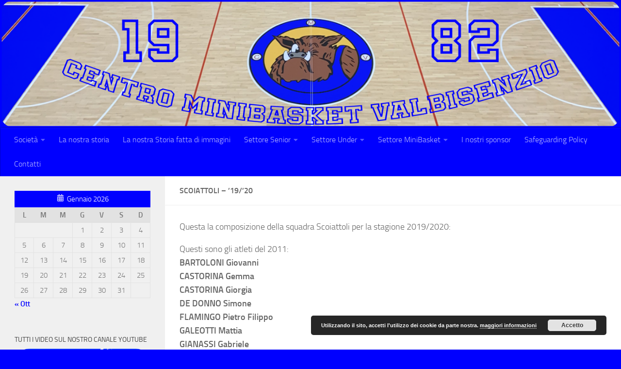

--- FILE ---
content_type: text/html; charset=UTF-8
request_url: http://centrominibasketvalbisenzio.it/minibasket/stagione-2019-2020-minibasket/scoiattoli-19-20/
body_size: 159161
content:
<!DOCTYPE html>
<html class="no-js" lang="it-IT">
<head>
  <meta charset="UTF-8">
  <meta name="viewport" content="width=device-width, initial-scale=1.0">
  <link rel="profile" href="https://gmpg.org/xfn/11" />
  <link rel="pingback" href="http://centrominibasketvalbisenzio.it/xmlrpc.php">

  <title>Scoiattoli – ’19/’20 &#8211; Centro Minibasket Valbisenzio</title>
<meta name='robots' content='max-image-preview:large' />
			<!-- Pixel Cat  Global site tag (gtag.js) - Google Analytics -->
			<script async src="https://www.googletagmanager.com/gtag/js?id=G-CR37GDYFTL"></script>
			<script>
				window.dataLayer = window.dataLayer || [];
				function gtag(){dataLayer.push(arguments);}
				gtag('js', new Date());
				gtag( 'config', 'G-CR37GDYFTL' );
			</script>
			<script>document.documentElement.className = document.documentElement.className.replace("no-js","js");</script>
<link rel="alternate" type="application/rss+xml" title="Centro Minibasket Valbisenzio &raquo; Feed" href="http://centrominibasketvalbisenzio.it/feed/" />
<link rel="alternate" type="application/rss+xml" title="Centro Minibasket Valbisenzio &raquo; Feed dei commenti" href="http://centrominibasketvalbisenzio.it/comments/feed/" />
<link rel="alternate" title="oEmbed (JSON)" type="application/json+oembed" href="http://centrominibasketvalbisenzio.it/wp-json/oembed/1.0/embed?url=http%3A%2F%2Fcentrominibasketvalbisenzio.it%2Fminibasket%2Fstagione-2019-2020-minibasket%2Fscoiattoli-19-20%2F" />
<link rel="alternate" title="oEmbed (XML)" type="text/xml+oembed" href="http://centrominibasketvalbisenzio.it/wp-json/oembed/1.0/embed?url=http%3A%2F%2Fcentrominibasketvalbisenzio.it%2Fminibasket%2Fstagione-2019-2020-minibasket%2Fscoiattoli-19-20%2F&#038;format=xml" />
<style id='wp-img-auto-sizes-contain-inline-css'>
img:is([sizes=auto i],[sizes^="auto," i]){contain-intrinsic-size:3000px 1500px}
/*# sourceURL=wp-img-auto-sizes-contain-inline-css */
</style>
<style id='wp-emoji-styles-inline-css'>

	img.wp-smiley, img.emoji {
		display: inline !important;
		border: none !important;
		box-shadow: none !important;
		height: 1em !important;
		width: 1em !important;
		margin: 0 0.07em !important;
		vertical-align: -0.1em !important;
		background: none !important;
		padding: 0 !important;
	}
/*# sourceURL=wp-emoji-styles-inline-css */
</style>
<link rel='stylesheet' id='wp-block-library-css' href='http://centrominibasketvalbisenzio.it/wp-includes/css/dist/block-library/style.min.css?ver=6.9' media='all' />
<style id='wp-block-image-inline-css'>
.wp-block-image>a,.wp-block-image>figure>a{display:inline-block}.wp-block-image img{box-sizing:border-box;height:auto;max-width:100%;vertical-align:bottom}@media not (prefers-reduced-motion){.wp-block-image img.hide{visibility:hidden}.wp-block-image img.show{animation:show-content-image .4s}}.wp-block-image[style*=border-radius] img,.wp-block-image[style*=border-radius]>a{border-radius:inherit}.wp-block-image.has-custom-border img{box-sizing:border-box}.wp-block-image.aligncenter{text-align:center}.wp-block-image.alignfull>a,.wp-block-image.alignwide>a{width:100%}.wp-block-image.alignfull img,.wp-block-image.alignwide img{height:auto;width:100%}.wp-block-image .aligncenter,.wp-block-image .alignleft,.wp-block-image .alignright,.wp-block-image.aligncenter,.wp-block-image.alignleft,.wp-block-image.alignright{display:table}.wp-block-image .aligncenter>figcaption,.wp-block-image .alignleft>figcaption,.wp-block-image .alignright>figcaption,.wp-block-image.aligncenter>figcaption,.wp-block-image.alignleft>figcaption,.wp-block-image.alignright>figcaption{caption-side:bottom;display:table-caption}.wp-block-image .alignleft{float:left;margin:.5em 1em .5em 0}.wp-block-image .alignright{float:right;margin:.5em 0 .5em 1em}.wp-block-image .aligncenter{margin-left:auto;margin-right:auto}.wp-block-image :where(figcaption){margin-bottom:1em;margin-top:.5em}.wp-block-image.is-style-circle-mask img{border-radius:9999px}@supports ((-webkit-mask-image:none) or (mask-image:none)) or (-webkit-mask-image:none){.wp-block-image.is-style-circle-mask img{border-radius:0;-webkit-mask-image:url('data:image/svg+xml;utf8,<svg viewBox="0 0 100 100" xmlns="http://www.w3.org/2000/svg"><circle cx="50" cy="50" r="50"/></svg>');mask-image:url('data:image/svg+xml;utf8,<svg viewBox="0 0 100 100" xmlns="http://www.w3.org/2000/svg"><circle cx="50" cy="50" r="50"/></svg>');mask-mode:alpha;-webkit-mask-position:center;mask-position:center;-webkit-mask-repeat:no-repeat;mask-repeat:no-repeat;-webkit-mask-size:contain;mask-size:contain}}:root :where(.wp-block-image.is-style-rounded img,.wp-block-image .is-style-rounded img){border-radius:9999px}.wp-block-image figure{margin:0}.wp-lightbox-container{display:flex;flex-direction:column;position:relative}.wp-lightbox-container img{cursor:zoom-in}.wp-lightbox-container img:hover+button{opacity:1}.wp-lightbox-container button{align-items:center;backdrop-filter:blur(16px) saturate(180%);background-color:#5a5a5a40;border:none;border-radius:4px;cursor:zoom-in;display:flex;height:20px;justify-content:center;opacity:0;padding:0;position:absolute;right:16px;text-align:center;top:16px;width:20px;z-index:100}@media not (prefers-reduced-motion){.wp-lightbox-container button{transition:opacity .2s ease}}.wp-lightbox-container button:focus-visible{outline:3px auto #5a5a5a40;outline:3px auto -webkit-focus-ring-color;outline-offset:3px}.wp-lightbox-container button:hover{cursor:pointer;opacity:1}.wp-lightbox-container button:focus{opacity:1}.wp-lightbox-container button:focus,.wp-lightbox-container button:hover,.wp-lightbox-container button:not(:hover):not(:active):not(.has-background){background-color:#5a5a5a40;border:none}.wp-lightbox-overlay{box-sizing:border-box;cursor:zoom-out;height:100vh;left:0;overflow:hidden;position:fixed;top:0;visibility:hidden;width:100%;z-index:100000}.wp-lightbox-overlay .close-button{align-items:center;cursor:pointer;display:flex;justify-content:center;min-height:40px;min-width:40px;padding:0;position:absolute;right:calc(env(safe-area-inset-right) + 16px);top:calc(env(safe-area-inset-top) + 16px);z-index:5000000}.wp-lightbox-overlay .close-button:focus,.wp-lightbox-overlay .close-button:hover,.wp-lightbox-overlay .close-button:not(:hover):not(:active):not(.has-background){background:none;border:none}.wp-lightbox-overlay .lightbox-image-container{height:var(--wp--lightbox-container-height);left:50%;overflow:hidden;position:absolute;top:50%;transform:translate(-50%,-50%);transform-origin:top left;width:var(--wp--lightbox-container-width);z-index:9999999999}.wp-lightbox-overlay .wp-block-image{align-items:center;box-sizing:border-box;display:flex;height:100%;justify-content:center;margin:0;position:relative;transform-origin:0 0;width:100%;z-index:3000000}.wp-lightbox-overlay .wp-block-image img{height:var(--wp--lightbox-image-height);min-height:var(--wp--lightbox-image-height);min-width:var(--wp--lightbox-image-width);width:var(--wp--lightbox-image-width)}.wp-lightbox-overlay .wp-block-image figcaption{display:none}.wp-lightbox-overlay button{background:none;border:none}.wp-lightbox-overlay .scrim{background-color:#fff;height:100%;opacity:.9;position:absolute;width:100%;z-index:2000000}.wp-lightbox-overlay.active{visibility:visible}@media not (prefers-reduced-motion){.wp-lightbox-overlay.active{animation:turn-on-visibility .25s both}.wp-lightbox-overlay.active img{animation:turn-on-visibility .35s both}.wp-lightbox-overlay.show-closing-animation:not(.active){animation:turn-off-visibility .35s both}.wp-lightbox-overlay.show-closing-animation:not(.active) img{animation:turn-off-visibility .25s both}.wp-lightbox-overlay.zoom.active{animation:none;opacity:1;visibility:visible}.wp-lightbox-overlay.zoom.active .lightbox-image-container{animation:lightbox-zoom-in .4s}.wp-lightbox-overlay.zoom.active .lightbox-image-container img{animation:none}.wp-lightbox-overlay.zoom.active .scrim{animation:turn-on-visibility .4s forwards}.wp-lightbox-overlay.zoom.show-closing-animation:not(.active){animation:none}.wp-lightbox-overlay.zoom.show-closing-animation:not(.active) .lightbox-image-container{animation:lightbox-zoom-out .4s}.wp-lightbox-overlay.zoom.show-closing-animation:not(.active) .lightbox-image-container img{animation:none}.wp-lightbox-overlay.zoom.show-closing-animation:not(.active) .scrim{animation:turn-off-visibility .4s forwards}}@keyframes show-content-image{0%{visibility:hidden}99%{visibility:hidden}to{visibility:visible}}@keyframes turn-on-visibility{0%{opacity:0}to{opacity:1}}@keyframes turn-off-visibility{0%{opacity:1;visibility:visible}99%{opacity:0;visibility:visible}to{opacity:0;visibility:hidden}}@keyframes lightbox-zoom-in{0%{transform:translate(calc((-100vw + var(--wp--lightbox-scrollbar-width))/2 + var(--wp--lightbox-initial-left-position)),calc(-50vh + var(--wp--lightbox-initial-top-position))) scale(var(--wp--lightbox-scale))}to{transform:translate(-50%,-50%) scale(1)}}@keyframes lightbox-zoom-out{0%{transform:translate(-50%,-50%) scale(1);visibility:visible}99%{visibility:visible}to{transform:translate(calc((-100vw + var(--wp--lightbox-scrollbar-width))/2 + var(--wp--lightbox-initial-left-position)),calc(-50vh + var(--wp--lightbox-initial-top-position))) scale(var(--wp--lightbox-scale));visibility:hidden}}
/*# sourceURL=http://centrominibasketvalbisenzio.it/wp-includes/blocks/image/style.min.css */
</style>
<style id='wp-block-paragraph-inline-css'>
.is-small-text{font-size:.875em}.is-regular-text{font-size:1em}.is-large-text{font-size:2.25em}.is-larger-text{font-size:3em}.has-drop-cap:not(:focus):first-letter{float:left;font-size:8.4em;font-style:normal;font-weight:100;line-height:.68;margin:.05em .1em 0 0;text-transform:uppercase}body.rtl .has-drop-cap:not(:focus):first-letter{float:none;margin-left:.1em}p.has-drop-cap.has-background{overflow:hidden}:root :where(p.has-background){padding:1.25em 2.375em}:where(p.has-text-color:not(.has-link-color)) a{color:inherit}p.has-text-align-left[style*="writing-mode:vertical-lr"],p.has-text-align-right[style*="writing-mode:vertical-rl"]{rotate:180deg}
/*# sourceURL=http://centrominibasketvalbisenzio.it/wp-includes/blocks/paragraph/style.min.css */
</style>
<style id='global-styles-inline-css'>
:root{--wp--preset--aspect-ratio--square: 1;--wp--preset--aspect-ratio--4-3: 4/3;--wp--preset--aspect-ratio--3-4: 3/4;--wp--preset--aspect-ratio--3-2: 3/2;--wp--preset--aspect-ratio--2-3: 2/3;--wp--preset--aspect-ratio--16-9: 16/9;--wp--preset--aspect-ratio--9-16: 9/16;--wp--preset--color--black: #000000;--wp--preset--color--cyan-bluish-gray: #abb8c3;--wp--preset--color--white: #ffffff;--wp--preset--color--pale-pink: #f78da7;--wp--preset--color--vivid-red: #cf2e2e;--wp--preset--color--luminous-vivid-orange: #ff6900;--wp--preset--color--luminous-vivid-amber: #fcb900;--wp--preset--color--light-green-cyan: #7bdcb5;--wp--preset--color--vivid-green-cyan: #00d084;--wp--preset--color--pale-cyan-blue: #8ed1fc;--wp--preset--color--vivid-cyan-blue: #0693e3;--wp--preset--color--vivid-purple: #9b51e0;--wp--preset--gradient--vivid-cyan-blue-to-vivid-purple: linear-gradient(135deg,rgb(6,147,227) 0%,rgb(155,81,224) 100%);--wp--preset--gradient--light-green-cyan-to-vivid-green-cyan: linear-gradient(135deg,rgb(122,220,180) 0%,rgb(0,208,130) 100%);--wp--preset--gradient--luminous-vivid-amber-to-luminous-vivid-orange: linear-gradient(135deg,rgb(252,185,0) 0%,rgb(255,105,0) 100%);--wp--preset--gradient--luminous-vivid-orange-to-vivid-red: linear-gradient(135deg,rgb(255,105,0) 0%,rgb(207,46,46) 100%);--wp--preset--gradient--very-light-gray-to-cyan-bluish-gray: linear-gradient(135deg,rgb(238,238,238) 0%,rgb(169,184,195) 100%);--wp--preset--gradient--cool-to-warm-spectrum: linear-gradient(135deg,rgb(74,234,220) 0%,rgb(151,120,209) 20%,rgb(207,42,186) 40%,rgb(238,44,130) 60%,rgb(251,105,98) 80%,rgb(254,248,76) 100%);--wp--preset--gradient--blush-light-purple: linear-gradient(135deg,rgb(255,206,236) 0%,rgb(152,150,240) 100%);--wp--preset--gradient--blush-bordeaux: linear-gradient(135deg,rgb(254,205,165) 0%,rgb(254,45,45) 50%,rgb(107,0,62) 100%);--wp--preset--gradient--luminous-dusk: linear-gradient(135deg,rgb(255,203,112) 0%,rgb(199,81,192) 50%,rgb(65,88,208) 100%);--wp--preset--gradient--pale-ocean: linear-gradient(135deg,rgb(255,245,203) 0%,rgb(182,227,212) 50%,rgb(51,167,181) 100%);--wp--preset--gradient--electric-grass: linear-gradient(135deg,rgb(202,248,128) 0%,rgb(113,206,126) 100%);--wp--preset--gradient--midnight: linear-gradient(135deg,rgb(2,3,129) 0%,rgb(40,116,252) 100%);--wp--preset--font-size--small: 13px;--wp--preset--font-size--medium: 20px;--wp--preset--font-size--large: 36px;--wp--preset--font-size--x-large: 42px;--wp--preset--spacing--20: 0.44rem;--wp--preset--spacing--30: 0.67rem;--wp--preset--spacing--40: 1rem;--wp--preset--spacing--50: 1.5rem;--wp--preset--spacing--60: 2.25rem;--wp--preset--spacing--70: 3.38rem;--wp--preset--spacing--80: 5.06rem;--wp--preset--shadow--natural: 6px 6px 9px rgba(0, 0, 0, 0.2);--wp--preset--shadow--deep: 12px 12px 50px rgba(0, 0, 0, 0.4);--wp--preset--shadow--sharp: 6px 6px 0px rgba(0, 0, 0, 0.2);--wp--preset--shadow--outlined: 6px 6px 0px -3px rgb(255, 255, 255), 6px 6px rgb(0, 0, 0);--wp--preset--shadow--crisp: 6px 6px 0px rgb(0, 0, 0);}:where(.is-layout-flex){gap: 0.5em;}:where(.is-layout-grid){gap: 0.5em;}body .is-layout-flex{display: flex;}.is-layout-flex{flex-wrap: wrap;align-items: center;}.is-layout-flex > :is(*, div){margin: 0;}body .is-layout-grid{display: grid;}.is-layout-grid > :is(*, div){margin: 0;}:where(.wp-block-columns.is-layout-flex){gap: 2em;}:where(.wp-block-columns.is-layout-grid){gap: 2em;}:where(.wp-block-post-template.is-layout-flex){gap: 1.25em;}:where(.wp-block-post-template.is-layout-grid){gap: 1.25em;}.has-black-color{color: var(--wp--preset--color--black) !important;}.has-cyan-bluish-gray-color{color: var(--wp--preset--color--cyan-bluish-gray) !important;}.has-white-color{color: var(--wp--preset--color--white) !important;}.has-pale-pink-color{color: var(--wp--preset--color--pale-pink) !important;}.has-vivid-red-color{color: var(--wp--preset--color--vivid-red) !important;}.has-luminous-vivid-orange-color{color: var(--wp--preset--color--luminous-vivid-orange) !important;}.has-luminous-vivid-amber-color{color: var(--wp--preset--color--luminous-vivid-amber) !important;}.has-light-green-cyan-color{color: var(--wp--preset--color--light-green-cyan) !important;}.has-vivid-green-cyan-color{color: var(--wp--preset--color--vivid-green-cyan) !important;}.has-pale-cyan-blue-color{color: var(--wp--preset--color--pale-cyan-blue) !important;}.has-vivid-cyan-blue-color{color: var(--wp--preset--color--vivid-cyan-blue) !important;}.has-vivid-purple-color{color: var(--wp--preset--color--vivid-purple) !important;}.has-black-background-color{background-color: var(--wp--preset--color--black) !important;}.has-cyan-bluish-gray-background-color{background-color: var(--wp--preset--color--cyan-bluish-gray) !important;}.has-white-background-color{background-color: var(--wp--preset--color--white) !important;}.has-pale-pink-background-color{background-color: var(--wp--preset--color--pale-pink) !important;}.has-vivid-red-background-color{background-color: var(--wp--preset--color--vivid-red) !important;}.has-luminous-vivid-orange-background-color{background-color: var(--wp--preset--color--luminous-vivid-orange) !important;}.has-luminous-vivid-amber-background-color{background-color: var(--wp--preset--color--luminous-vivid-amber) !important;}.has-light-green-cyan-background-color{background-color: var(--wp--preset--color--light-green-cyan) !important;}.has-vivid-green-cyan-background-color{background-color: var(--wp--preset--color--vivid-green-cyan) !important;}.has-pale-cyan-blue-background-color{background-color: var(--wp--preset--color--pale-cyan-blue) !important;}.has-vivid-cyan-blue-background-color{background-color: var(--wp--preset--color--vivid-cyan-blue) !important;}.has-vivid-purple-background-color{background-color: var(--wp--preset--color--vivid-purple) !important;}.has-black-border-color{border-color: var(--wp--preset--color--black) !important;}.has-cyan-bluish-gray-border-color{border-color: var(--wp--preset--color--cyan-bluish-gray) !important;}.has-white-border-color{border-color: var(--wp--preset--color--white) !important;}.has-pale-pink-border-color{border-color: var(--wp--preset--color--pale-pink) !important;}.has-vivid-red-border-color{border-color: var(--wp--preset--color--vivid-red) !important;}.has-luminous-vivid-orange-border-color{border-color: var(--wp--preset--color--luminous-vivid-orange) !important;}.has-luminous-vivid-amber-border-color{border-color: var(--wp--preset--color--luminous-vivid-amber) !important;}.has-light-green-cyan-border-color{border-color: var(--wp--preset--color--light-green-cyan) !important;}.has-vivid-green-cyan-border-color{border-color: var(--wp--preset--color--vivid-green-cyan) !important;}.has-pale-cyan-blue-border-color{border-color: var(--wp--preset--color--pale-cyan-blue) !important;}.has-vivid-cyan-blue-border-color{border-color: var(--wp--preset--color--vivid-cyan-blue) !important;}.has-vivid-purple-border-color{border-color: var(--wp--preset--color--vivid-purple) !important;}.has-vivid-cyan-blue-to-vivid-purple-gradient-background{background: var(--wp--preset--gradient--vivid-cyan-blue-to-vivid-purple) !important;}.has-light-green-cyan-to-vivid-green-cyan-gradient-background{background: var(--wp--preset--gradient--light-green-cyan-to-vivid-green-cyan) !important;}.has-luminous-vivid-amber-to-luminous-vivid-orange-gradient-background{background: var(--wp--preset--gradient--luminous-vivid-amber-to-luminous-vivid-orange) !important;}.has-luminous-vivid-orange-to-vivid-red-gradient-background{background: var(--wp--preset--gradient--luminous-vivid-orange-to-vivid-red) !important;}.has-very-light-gray-to-cyan-bluish-gray-gradient-background{background: var(--wp--preset--gradient--very-light-gray-to-cyan-bluish-gray) !important;}.has-cool-to-warm-spectrum-gradient-background{background: var(--wp--preset--gradient--cool-to-warm-spectrum) !important;}.has-blush-light-purple-gradient-background{background: var(--wp--preset--gradient--blush-light-purple) !important;}.has-blush-bordeaux-gradient-background{background: var(--wp--preset--gradient--blush-bordeaux) !important;}.has-luminous-dusk-gradient-background{background: var(--wp--preset--gradient--luminous-dusk) !important;}.has-pale-ocean-gradient-background{background: var(--wp--preset--gradient--pale-ocean) !important;}.has-electric-grass-gradient-background{background: var(--wp--preset--gradient--electric-grass) !important;}.has-midnight-gradient-background{background: var(--wp--preset--gradient--midnight) !important;}.has-small-font-size{font-size: var(--wp--preset--font-size--small) !important;}.has-medium-font-size{font-size: var(--wp--preset--font-size--medium) !important;}.has-large-font-size{font-size: var(--wp--preset--font-size--large) !important;}.has-x-large-font-size{font-size: var(--wp--preset--font-size--x-large) !important;}
/*# sourceURL=global-styles-inline-css */
</style>

<style id='classic-theme-styles-inline-css'>
/*! This file is auto-generated */
.wp-block-button__link{color:#fff;background-color:#32373c;border-radius:9999px;box-shadow:none;text-decoration:none;padding:calc(.667em + 2px) calc(1.333em + 2px);font-size:1.125em}.wp-block-file__button{background:#32373c;color:#fff;text-decoration:none}
/*# sourceURL=/wp-includes/css/classic-themes.min.css */
</style>
<link rel='stylesheet' id='wptelegram_widget-public-0-css' href='http://centrominibasketvalbisenzio.it/wp-content/plugins/wptelegram-widget/assets/build/dist/public-DEib7km8.css' media='all' />
<link rel='stylesheet' id='wp-components-css' href='http://centrominibasketvalbisenzio.it/wp-includes/css/dist/components/style.min.css?ver=6.9' media='all' />
<link rel='stylesheet' id='wptelegram_widget-blocks-0-css' href='http://centrominibasketvalbisenzio.it/wp-content/plugins/wptelegram-widget/assets/build/dist/blocks-C9ogPNk6.css' media='all' />
<style id='wptelegram_widget-blocks-0-inline-css'>
:root {--wptelegram-widget-join-link-bg-color: #389ce9;--wptelegram-widget-join-link-color: #fff}
/*# sourceURL=wptelegram_widget-blocks-0-inline-css */
</style>
<link rel='stylesheet' id='hueman-main-style-css' href='http://centrominibasketvalbisenzio.it/wp-content/themes/hueman/assets/front/css/main.min.css?ver=3.7.27' media='all' />
<style id='hueman-main-style-inline-css'>
body { font-size:1.00rem; }@media only screen and (min-width: 720px) {
        .nav > li { font-size:1.00rem; }
      }::selection { background-color: #0000ff; }
::-moz-selection { background-color: #0000ff; }a,a>span.hu-external::after,.themeform label .required,#flexslider-featured .flex-direction-nav .flex-next:hover,#flexslider-featured .flex-direction-nav .flex-prev:hover,.post-hover:hover .post-title a,.post-title a:hover,.sidebar.s1 .post-nav li a:hover i,.content .post-nav li a:hover i,.post-related a:hover,.sidebar.s1 .widget_rss ul li a,#footer .widget_rss ul li a,.sidebar.s1 .widget_calendar a,#footer .widget_calendar a,.sidebar.s1 .alx-tab .tab-item-category a,.sidebar.s1 .alx-posts .post-item-category a,.sidebar.s1 .alx-tab li:hover .tab-item-title a,.sidebar.s1 .alx-tab li:hover .tab-item-comment a,.sidebar.s1 .alx-posts li:hover .post-item-title a,#footer .alx-tab .tab-item-category a,#footer .alx-posts .post-item-category a,#footer .alx-tab li:hover .tab-item-title a,#footer .alx-tab li:hover .tab-item-comment a,#footer .alx-posts li:hover .post-item-title a,.comment-tabs li.active a,.comment-awaiting-moderation,.child-menu a:hover,.child-menu .current_page_item > a,.wp-pagenavi a{ color: #0000ff; }input[type="submit"],.themeform button[type="submit"],.sidebar.s1 .sidebar-top,.sidebar.s1 .sidebar-toggle,#flexslider-featured .flex-control-nav li a.flex-active,.post-tags a:hover,.sidebar.s1 .widget_calendar caption,#footer .widget_calendar caption,.author-bio .bio-avatar:after,.commentlist li.bypostauthor > .comment-body:after,.commentlist li.comment-author-admin > .comment-body:after{ background-color: #0000ff; }.post-format .format-container { border-color: #0000ff; }.sidebar.s1 .alx-tabs-nav li.active a,#footer .alx-tabs-nav li.active a,.comment-tabs li.active a,.wp-pagenavi a:hover,.wp-pagenavi a:active,.wp-pagenavi span.current{ border-bottom-color: #0000ff!important; }.sidebar.s2 .post-nav li a:hover i,
.sidebar.s2 .widget_rss ul li a,
.sidebar.s2 .widget_calendar a,
.sidebar.s2 .alx-tab .tab-item-category a,
.sidebar.s2 .alx-posts .post-item-category a,
.sidebar.s2 .alx-tab li:hover .tab-item-title a,
.sidebar.s2 .alx-tab li:hover .tab-item-comment a,
.sidebar.s2 .alx-posts li:hover .post-item-title a { color: #ffff00; }
.sidebar.s2 .sidebar-top,.sidebar.s2 .sidebar-toggle,.post-comments,.jp-play-bar,.jp-volume-bar-value,.sidebar.s2 .widget_calendar caption{ background-color: #ffff00; }.sidebar.s2 .alx-tabs-nav li.active a { border-bottom-color: #ffff00; }
.post-comments::before { border-right-color: #ffff00; }
      .search-expand,
              #nav-topbar.nav-container { background-color: #26272b!important}@media only screen and (min-width: 720px) {
                #nav-topbar .nav ul { background-color: #26272b!important; }
              }.is-scrolled #header .nav-container.desktop-sticky,
              .is-scrolled #header .search-expand { background-color: #26272b!important; background-color: rgba(38,39,43,0.90)!important }.is-scrolled .topbar-transparent #nav-topbar.desktop-sticky .nav ul { background-color: #26272b!important; background-color: rgba(38,39,43,0.95)!important }#header { background-color: #0000ff; }
@media only screen and (min-width: 720px) {
  #nav-header .nav ul { background-color: #0000ff; }
}
        #header #nav-mobile { background-color: #33363b!important; }.is-scrolled #header #nav-mobile { background-color: #33363b!important; background-color: rgba(51,54,59,0.90)!important }#nav-header.nav-container, #main-header-search .search-expand { background-color: #0000ff; }
@media only screen and (min-width: 720px) {
  #nav-header .nav ul { background-color: #0000ff; }
}
        #footer-bottom { background-color: #0000ff; }img { -webkit-border-radius: 30px; border-radius: 30px; }body { background-color: #0000ff; }
/*# sourceURL=hueman-main-style-inline-css */
</style>
<link rel='stylesheet' id='hueman-font-awesome-css' href='http://centrominibasketvalbisenzio.it/wp-content/themes/hueman/assets/front/css/font-awesome.min.css?ver=3.7.27' media='all' />
<link rel='stylesheet' id='tablepress-default-css' href='http://centrominibasketvalbisenzio.it/wp-content/uploads/tablepress-combined.min.css?ver=202' media='all' />
<link rel='stylesheet' id='ics-calendar-css' href='http://centrominibasketvalbisenzio.it/wp-content/plugins/ics-calendar/assets/style.min.css?ver=12.0.2' media='all' />
<link rel='stylesheet' id='__EPYT__style-css' href='http://centrominibasketvalbisenzio.it/wp-content/plugins/youtube-embed-plus/styles/ytprefs.min.css?ver=14.2.4' media='all' />
<style id='__EPYT__style-inline-css'>

                .epyt-gallery-thumb {
                        width: 33.333%;
                }
                
/*# sourceURL=__EPYT__style-inline-css */
</style>
<script id="nb-jquery" src="http://centrominibasketvalbisenzio.it/wp-includes/js/jquery/jquery.min.js?ver=3.7.1" id="jquery-core-js"></script>
<script src="http://centrominibasketvalbisenzio.it/wp-includes/js/jquery/jquery-migrate.min.js?ver=3.4.1" id="jquery-migrate-js"></script>
<script id="__ytprefs__-js-extra">
var _EPYT_ = {"ajaxurl":"http://centrominibasketvalbisenzio.it/wp-admin/admin-ajax.php","security":"cf18eee880","gallery_scrolloffset":"20","eppathtoscripts":"http://centrominibasketvalbisenzio.it/wp-content/plugins/youtube-embed-plus/scripts/","eppath":"http://centrominibasketvalbisenzio.it/wp-content/plugins/youtube-embed-plus/","epresponsiveselector":"[\"iframe.__youtube_prefs_widget__\"]","epdovol":"1","version":"14.2.4","evselector":"iframe.__youtube_prefs__[src], iframe[src*=\"youtube.com/embed/\"], iframe[src*=\"youtube-nocookie.com/embed/\"]","ajax_compat":"","maxres_facade":"eager","ytapi_load":"light","pause_others":"","stopMobileBuffer":"1","facade_mode":"1","not_live_on_channel":""};
//# sourceURL=__ytprefs__-js-extra
</script>
<script src="http://centrominibasketvalbisenzio.it/wp-content/plugins/youtube-embed-plus/scripts/ytprefs.min.js?ver=14.2.4" id="__ytprefs__-js"></script>
<link rel="https://api.w.org/" href="http://centrominibasketvalbisenzio.it/wp-json/" /><link rel="alternate" title="JSON" type="application/json" href="http://centrominibasketvalbisenzio.it/wp-json/wp/v2/pages/1039" /><link rel="EditURI" type="application/rsd+xml" title="RSD" href="http://centrominibasketvalbisenzio.it/xmlrpc.php?rsd" />
<meta name="generator" content="WordPress 6.9" />
<link rel="canonical" href="http://centrominibasketvalbisenzio.it/minibasket/stagione-2019-2020-minibasket/scoiattoli-19-20/" />
<link rel='shortlink' href='http://centrominibasketvalbisenzio.it/?p=1039' />
    <link rel="preload" as="font" type="font/woff2" href="http://centrominibasketvalbisenzio.it/wp-content/themes/hueman/assets/front/webfonts/fa-brands-400.woff2?v=5.15.2" crossorigin="anonymous"/>
    <link rel="preload" as="font" type="font/woff2" href="http://centrominibasketvalbisenzio.it/wp-content/themes/hueman/assets/front/webfonts/fa-regular-400.woff2?v=5.15.2" crossorigin="anonymous"/>
    <link rel="preload" as="font" type="font/woff2" href="http://centrominibasketvalbisenzio.it/wp-content/themes/hueman/assets/front/webfonts/fa-solid-900.woff2?v=5.15.2" crossorigin="anonymous"/>
  <link rel="preload" as="font" type="font/woff" href="http://centrominibasketvalbisenzio.it/wp-content/themes/hueman/assets/front/fonts/titillium-light-webfont.woff" crossorigin="anonymous"/>
<link rel="preload" as="font" type="font/woff" href="http://centrominibasketvalbisenzio.it/wp-content/themes/hueman/assets/front/fonts/titillium-lightitalic-webfont.woff" crossorigin="anonymous"/>
<link rel="preload" as="font" type="font/woff" href="http://centrominibasketvalbisenzio.it/wp-content/themes/hueman/assets/front/fonts/titillium-regular-webfont.woff" crossorigin="anonymous"/>
<link rel="preload" as="font" type="font/woff" href="http://centrominibasketvalbisenzio.it/wp-content/themes/hueman/assets/front/fonts/titillium-regularitalic-webfont.woff" crossorigin="anonymous"/>
<link rel="preload" as="font" type="font/woff" href="http://centrominibasketvalbisenzio.it/wp-content/themes/hueman/assets/front/fonts/titillium-semibold-webfont.woff" crossorigin="anonymous"/>
<style>
  /*  base : fonts
/* ------------------------------------ */
body { font-family: "Titillium", Arial, sans-serif; }
@font-face {
  font-family: 'Titillium';
  src: url('http://centrominibasketvalbisenzio.it/wp-content/themes/hueman/assets/front/fonts/titillium-light-webfont.eot');
  src: url('http://centrominibasketvalbisenzio.it/wp-content/themes/hueman/assets/front/fonts/titillium-light-webfont.svg#titillium-light-webfont') format('svg'),
     url('http://centrominibasketvalbisenzio.it/wp-content/themes/hueman/assets/front/fonts/titillium-light-webfont.eot?#iefix') format('embedded-opentype'),
     url('http://centrominibasketvalbisenzio.it/wp-content/themes/hueman/assets/front/fonts/titillium-light-webfont.woff') format('woff'),
     url('http://centrominibasketvalbisenzio.it/wp-content/themes/hueman/assets/front/fonts/titillium-light-webfont.ttf') format('truetype');
  font-weight: 300;
  font-style: normal;
}
@font-face {
  font-family: 'Titillium';
  src: url('http://centrominibasketvalbisenzio.it/wp-content/themes/hueman/assets/front/fonts/titillium-lightitalic-webfont.eot');
  src: url('http://centrominibasketvalbisenzio.it/wp-content/themes/hueman/assets/front/fonts/titillium-lightitalic-webfont.svg#titillium-lightitalic-webfont') format('svg'),
     url('http://centrominibasketvalbisenzio.it/wp-content/themes/hueman/assets/front/fonts/titillium-lightitalic-webfont.eot?#iefix') format('embedded-opentype'),
     url('http://centrominibasketvalbisenzio.it/wp-content/themes/hueman/assets/front/fonts/titillium-lightitalic-webfont.woff') format('woff'),
     url('http://centrominibasketvalbisenzio.it/wp-content/themes/hueman/assets/front/fonts/titillium-lightitalic-webfont.ttf') format('truetype');
  font-weight: 300;
  font-style: italic;
}
@font-face {
  font-family: 'Titillium';
  src: url('http://centrominibasketvalbisenzio.it/wp-content/themes/hueman/assets/front/fonts/titillium-regular-webfont.eot');
  src: url('http://centrominibasketvalbisenzio.it/wp-content/themes/hueman/assets/front/fonts/titillium-regular-webfont.svg#titillium-regular-webfont') format('svg'),
     url('http://centrominibasketvalbisenzio.it/wp-content/themes/hueman/assets/front/fonts/titillium-regular-webfont.eot?#iefix') format('embedded-opentype'),
     url('http://centrominibasketvalbisenzio.it/wp-content/themes/hueman/assets/front/fonts/titillium-regular-webfont.woff') format('woff'),
     url('http://centrominibasketvalbisenzio.it/wp-content/themes/hueman/assets/front/fonts/titillium-regular-webfont.ttf') format('truetype');
  font-weight: 400;
  font-style: normal;
}
@font-face {
  font-family: 'Titillium';
  src: url('http://centrominibasketvalbisenzio.it/wp-content/themes/hueman/assets/front/fonts/titillium-regularitalic-webfont.eot');
  src: url('http://centrominibasketvalbisenzio.it/wp-content/themes/hueman/assets/front/fonts/titillium-regularitalic-webfont.svg#titillium-regular-webfont') format('svg'),
     url('http://centrominibasketvalbisenzio.it/wp-content/themes/hueman/assets/front/fonts/titillium-regularitalic-webfont.eot?#iefix') format('embedded-opentype'),
     url('http://centrominibasketvalbisenzio.it/wp-content/themes/hueman/assets/front/fonts/titillium-regularitalic-webfont.woff') format('woff'),
     url('http://centrominibasketvalbisenzio.it/wp-content/themes/hueman/assets/front/fonts/titillium-regularitalic-webfont.ttf') format('truetype');
  font-weight: 400;
  font-style: italic;
}
@font-face {
    font-family: 'Titillium';
    src: url('http://centrominibasketvalbisenzio.it/wp-content/themes/hueman/assets/front/fonts/titillium-semibold-webfont.eot');
    src: url('http://centrominibasketvalbisenzio.it/wp-content/themes/hueman/assets/front/fonts/titillium-semibold-webfont.svg#titillium-semibold-webfont') format('svg'),
         url('http://centrominibasketvalbisenzio.it/wp-content/themes/hueman/assets/front/fonts/titillium-semibold-webfont.eot?#iefix') format('embedded-opentype'),
         url('http://centrominibasketvalbisenzio.it/wp-content/themes/hueman/assets/front/fonts/titillium-semibold-webfont.woff') format('woff'),
         url('http://centrominibasketvalbisenzio.it/wp-content/themes/hueman/assets/front/fonts/titillium-semibold-webfont.ttf') format('truetype');
  font-weight: 600;
  font-style: normal;
}
</style>
  <!--[if lt IE 9]>
<script src="http://centrominibasketvalbisenzio.it/wp-content/themes/hueman/assets/front/js/ie/html5shiv-printshiv.min.js"></script>
<script src="http://centrominibasketvalbisenzio.it/wp-content/themes/hueman/assets/front/js/ie/selectivizr.js"></script>
<![endif]-->
<link rel="icon" href="http://centrominibasketvalbisenzio.it/wp-content/uploads/2022/02/cropped-cropped-Logo-Societa-300dpi-2-1-32x32.png" sizes="32x32" />
<link rel="icon" href="http://centrominibasketvalbisenzio.it/wp-content/uploads/2022/02/cropped-cropped-Logo-Societa-300dpi-2-1-192x192.png" sizes="192x192" />
<link rel="apple-touch-icon" href="http://centrominibasketvalbisenzio.it/wp-content/uploads/2022/02/cropped-cropped-Logo-Societa-300dpi-2-1-180x180.png" />
<meta name="msapplication-TileImage" content="http://centrominibasketvalbisenzio.it/wp-content/uploads/2022/02/cropped-cropped-Logo-Societa-300dpi-2-1-270x270.png" />
<link rel='stylesheet' id='basecss-css' href='http://centrominibasketvalbisenzio.it/wp-content/plugins/eu-cookie-law/css/style.css?ver=6.9' media='all' />
</head>

<body class="nb-3-3-8 nimble-no-local-data-skp__post_page_1039 nimble-no-group-site-tmpl-skp__all_page wp-singular page-template-default page page-id-1039 page-child parent-pageid-1027 wp-embed-responsive wp-theme-hueman sek-hide-rc-badge col-2cr boxed header-desktop-sticky header-mobile-sticky hueman-3-7-27 chrome">
<div id="wrapper">
  <a class="screen-reader-text skip-link" href="#content">Salta al contenuto</a>
  
  <header id="header" class="main-menu-mobile-on one-mobile-menu main_menu header-ads-desktop  topbar-transparent has-header-img">
        <nav class="nav-container group mobile-menu mobile-sticky " id="nav-mobile" data-menu-id="header-1">
  <div class="mobile-title-logo-in-header"><p class="site-title">                  <a class="custom-logo-link" href="http://centrominibasketvalbisenzio.it/" rel="home" title="Centro Minibasket Valbisenzio | Home page">Centro Minibasket Valbisenzio</a>                </p></div>
        
                    <!-- <div class="ham__navbar-toggler collapsed" aria-expanded="false">
          <div class="ham__navbar-span-wrapper">
            <span class="ham-toggler-menu__span"></span>
          </div>
        </div> -->
        <button class="ham__navbar-toggler-two collapsed" title="Menu" aria-expanded="false">
          <span class="ham__navbar-span-wrapper">
            <span class="line line-1"></span>
            <span class="line line-2"></span>
            <span class="line line-3"></span>
          </span>
        </button>
            
      <div class="nav-text"></div>
      <div class="nav-wrap container">
                  <ul class="nav container-inner group mobile-search">
                            <li>
                  <form role="search" method="get" class="search-form" action="http://centrominibasketvalbisenzio.it/">
				<label>
					<span class="screen-reader-text">Ricerca per:</span>
					<input type="search" class="search-field" placeholder="Cerca &hellip;" value="" name="s" />
				</label>
				<input type="submit" class="search-submit" value="Cerca" />
			</form>                </li>
                      </ul>
                <ul id="menu-top-menu" class="nav container-inner group"><li id="menu-item-1893" class="menu-item menu-item-type-custom menu-item-object-custom menu-item-home menu-item-has-children menu-item-1893"><a href="http://centrominibasketvalbisenzio.it/#">Società</a>
<ul class="sub-menu">
	<li id="menu-item-1891" class="menu-item menu-item-type-post_type menu-item-object-page menu-item-1891"><a href="http://centrominibasketvalbisenzio.it/chi-siamo/">Chi siamo</a></li>
	<li id="menu-item-1902" class="menu-item menu-item-type-post_type menu-item-object-page menu-item-1902"><a href="http://centrominibasketvalbisenzio.it/modulistica/">Modulistica</a></li>
	<li id="menu-item-1890" class="menu-item menu-item-type-post_type menu-item-object-page menu-item-privacy-policy menu-item-1890"><a rel="privacy-policy" href="http://centrominibasketvalbisenzio.it/privacy-policy/">Privacy Policy</a></li>
</ul>
</li>
<li id="menu-item-54" class="menu-item menu-item-type-post_type menu-item-object-page menu-item-54"><a href="http://centrominibasketvalbisenzio.it/la-nostra-storia/">La nostra storia</a></li>
<li id="menu-item-1942" class="menu-item menu-item-type-post_type menu-item-object-page menu-item-1942"><a href="http://centrominibasketvalbisenzio.it/la-nostra-storia-fatta-di-immagini/">La nostra Storia fatta di immagini</a></li>
<li id="menu-item-4852" class="menu-item menu-item-type-post_type menu-item-object-page menu-item-has-children menu-item-4852"><a href="http://centrominibasketvalbisenzio.it/senior/">Settore Senior</a>
<ul class="sub-menu">
	<li id="menu-item-5411" class="menu-item menu-item-type-post_type menu-item-object-page menu-item-has-children menu-item-5411"><a href="http://centrominibasketvalbisenzio.it/senior/stagione-2025-2026-senior/">Stagione 2025/2026 – Senior</a>
	<ul class="sub-menu">
		<li id="menu-item-5412" class="menu-item menu-item-type-post_type menu-item-object-page menu-item-5412"><a href="http://centrominibasketvalbisenzio.it/senior/stagione-2025-2026-senior/divisione-regionale-1-25-26/">Divisione Regionale 1 – ’25/’26</a></li>
	</ul>
</li>
	<li id="menu-item-4921" class="menu-item menu-item-type-post_type menu-item-object-page menu-item-has-children menu-item-4921"><a href="http://centrominibasketvalbisenzio.it/senior/stagione-2024-2025-senior/">Stagione 2024/2025 – Senior</a>
	<ul class="sub-menu">
		<li id="menu-item-4997" class="menu-item menu-item-type-post_type menu-item-object-page menu-item-4997"><a href="http://centrominibasketvalbisenzio.it/senior/stagione-2024-2025-senior/stagione-2024-2025-divisione-regionale-1/">Stagione 2024/2025 – Divisione Regionale 1</a></li>
		<li id="menu-item-5084" class="menu-item menu-item-type-post_type menu-item-object-page menu-item-5084"><a href="http://centrominibasketvalbisenzio.it/senior/stagione-2024-2025-senior/uisp-24-25/">Stagione 2024/2025 &#8211; UISP</a></li>
	</ul>
</li>
	<li id="menu-item-4923" class="menu-item menu-item-type-post_type menu-item-object-page menu-item-has-children menu-item-4923"><a href="http://centrominibasketvalbisenzio.it/senior/prima-squadra/">Stagione 2023/2024 – Senior</a>
	<ul class="sub-menu">
		<li id="menu-item-3734" class="menu-item menu-item-type-post_type menu-item-object-page menu-item-3734"><a href="http://centrominibasketvalbisenzio.it/senior/prima-squadra/stagione-2023-2024-divisione-regionale-1/">Stagione 2023/2024 – Divisione Regionale 1</a></li>
		<li id="menu-item-3760" class="menu-item menu-item-type-post_type menu-item-object-page menu-item-3760"><a href="http://centrominibasketvalbisenzio.it/senior/prima-squadra/stagione-2023-2024-uisp/">Stagione 2023/2024 – UISP</a></li>
	</ul>
</li>
	<li id="menu-item-4922" class="menu-item menu-item-type-post_type menu-item-object-page menu-item-has-children menu-item-4922"><a href="http://centrominibasketvalbisenzio.it/senior/stagione-2022-2023-senior/">Stagione 2022/2023 – Senior</a>
	<ul class="sub-menu">
		<li id="menu-item-2613" class="menu-item menu-item-type-post_type menu-item-object-page menu-item-2613"><a href="http://centrominibasketvalbisenzio.it/senior/stagione-2022-2023-senior/stagione-2022-2023-serie-d/">Stagione 2022/2023 – Serie D</a></li>
		<li id="menu-item-2929" class="menu-item menu-item-type-post_type menu-item-object-page menu-item-2929"><a href="http://centrominibasketvalbisenzio.it/senior/stagione-2022-2023-senior/stagione-2022-2023-uisp/">Stagione 2022/2023 – UISP</a></li>
	</ul>
</li>
	<li id="menu-item-4920" class="menu-item menu-item-type-post_type menu-item-object-page menu-item-has-children menu-item-4920"><a href="http://centrominibasketvalbisenzio.it/senior/stagione-2021-2022-senior/">Stagione 2021/2022 – Senior</a>
	<ul class="sub-menu">
		<li id="menu-item-2179" class="menu-item menu-item-type-post_type menu-item-object-page menu-item-2179"><a href="http://centrominibasketvalbisenzio.it/senior/stagione-2021-2022-senior/stagione-2021-2022-serie-d/">Stagione 2021/2022 – Serie D</a></li>
		<li id="menu-item-2312" class="menu-item menu-item-type-post_type menu-item-object-page menu-item-2312"><a href="http://centrominibasketvalbisenzio.it/senior/stagione-2021-2022-senior/stagione-2021-2022-uisp/">Stagione 2021/2022 – UISP</a></li>
	</ul>
</li>
	<li id="menu-item-4919" class="menu-item menu-item-type-post_type menu-item-object-page menu-item-has-children menu-item-4919"><a href="http://centrominibasketvalbisenzio.it/senior/stagione-2020-2021-senior/">Stagione 2020/2021 – Senior</a>
	<ul class="sub-menu">
		<li id="menu-item-2032" class="menu-item menu-item-type-post_type menu-item-object-page menu-item-2032"><a href="http://centrominibasketvalbisenzio.it/senior/stagione-2020-2021-senior/stagione-2020-2021-serie-d/">Stagione 2020/2021 – Serie D</a></li>
	</ul>
</li>
	<li id="menu-item-4918" class="menu-item menu-item-type-post_type menu-item-object-page menu-item-has-children menu-item-4918"><a href="http://centrominibasketvalbisenzio.it/senior/stagione-2019-2020-senior/">Stagione 2019/2020 – Senior</a>
	<ul class="sub-menu">
		<li id="menu-item-1023" class="menu-item menu-item-type-post_type menu-item-object-page menu-item-1023"><a href="http://centrominibasketvalbisenzio.it/senior/stagione-2019-2020-senior/stagione-2019-2020-serie-d/">Stagione 2019/2020 – Serie D</a></li>
	</ul>
</li>
	<li id="menu-item-4917" class="menu-item menu-item-type-post_type menu-item-object-page menu-item-has-children menu-item-4917"><a href="http://centrominibasketvalbisenzio.it/senior/stagione-2018-20219-senior/">Stagione 2018/20219 – Senior</a>
	<ul class="sub-menu">
		<li id="menu-item-692" class="menu-item menu-item-type-post_type menu-item-object-page menu-item-692"><a href="http://centrominibasketvalbisenzio.it/senior/stagione-2018-20219-senior/stagione-2018-2019-serie-d/">Stagione 2018/2019 – Serie D</a></li>
	</ul>
</li>
	<li id="menu-item-4911" class="menu-item menu-item-type-post_type menu-item-object-page menu-item-has-children menu-item-4911"><a href="http://centrominibasketvalbisenzio.it/senior/stagione-2017-2018-senior/">Stagione 2017/2018 – Senior</a>
	<ul class="sub-menu">
		<li id="menu-item-172" class="menu-item menu-item-type-post_type menu-item-object-page menu-item-172"><a href="http://centrominibasketvalbisenzio.it/senior/stagione-2017-2018-senior/stagione-20172018-serie-d/">Stagione 2017/2018 – Serie D</a></li>
	</ul>
</li>
	<li id="menu-item-4912" class="menu-item menu-item-type-post_type menu-item-object-page menu-item-has-children menu-item-4912"><a href="http://centrominibasketvalbisenzio.it/senior/stagione-2016-2017-senior/">Stagione 2016/2017 – Senior</a>
	<ul class="sub-menu">
		<li id="menu-item-89" class="menu-item menu-item-type-post_type menu-item-object-page menu-item-89"><a href="http://centrominibasketvalbisenzio.it/senior/stagione-2016-2017-senior/stagione-20162017-serie-d/">Stagione 2016/2017 – Serie D</a></li>
	</ul>
</li>
	<li id="menu-item-4913" class="menu-item menu-item-type-post_type menu-item-object-page menu-item-has-children menu-item-4913"><a href="http://centrominibasketvalbisenzio.it/senior/stagione-2015-2016-senior/">Stagione 2015/2016 – Senior</a>
	<ul class="sub-menu">
		<li id="menu-item-310" class="menu-item menu-item-type-post_type menu-item-object-page menu-item-310"><a href="http://centrominibasketvalbisenzio.it/senior/stagione-2015-2016-senior/stagione-20152016-serie-d/">Stagione 2015/2016 – Serie D</a></li>
	</ul>
</li>
	<li id="menu-item-4914" class="menu-item menu-item-type-post_type menu-item-object-page menu-item-has-children menu-item-4914"><a href="http://centrominibasketvalbisenzio.it/senior/stagione-2014-2015-senior/">Stagione 2014/2015 – Senior</a>
	<ul class="sub-menu">
		<li id="menu-item-311" class="menu-item menu-item-type-post_type menu-item-object-page menu-item-311"><a href="http://centrominibasketvalbisenzio.it/senior/stagione-2014-2015-senior/stagione-20142015-serie-c/">Stagione 2014/2015 – Serie C</a></li>
	</ul>
</li>
	<li id="menu-item-4915" class="menu-item menu-item-type-post_type menu-item-object-page menu-item-has-children menu-item-4915"><a href="http://centrominibasketvalbisenzio.it/senior/stagione-2013-2014-senior/">Stagione 2013/2014 – Senior</a>
	<ul class="sub-menu">
		<li id="menu-item-312" class="menu-item menu-item-type-post_type menu-item-object-page menu-item-312"><a href="http://centrominibasketvalbisenzio.it/senior/stagione-2013-2014-senior/stagione-20132014-serie-c/">Stagione 2013/2014 – Serie C</a></li>
	</ul>
</li>
	<li id="menu-item-4916" class="menu-item menu-item-type-post_type menu-item-object-page menu-item-has-children menu-item-4916"><a href="http://centrominibasketvalbisenzio.it/senior/stagione-2012-2013-senior/">Stagione 2012/2013 – Senior</a>
	<ul class="sub-menu">
		<li id="menu-item-333" class="menu-item menu-item-type-post_type menu-item-object-page menu-item-333"><a href="http://centrominibasketvalbisenzio.it/senior/stagione-2012-2013-senior/stagione-20122013-serie-c/">Stagione 2012/2013 – Serie C</a></li>
	</ul>
</li>
</ul>
</li>
<li id="menu-item-185" class="menu-item menu-item-type-post_type menu-item-object-page menu-item-has-children menu-item-185"><a href="http://centrominibasketvalbisenzio.it/under/">Settore Under</a>
<ul class="sub-menu">
	<li id="menu-item-5417" class="menu-item menu-item-type-post_type menu-item-object-page menu-item-has-children menu-item-5417"><a href="http://centrominibasketvalbisenzio.it/under/stagione-2025-2026-under/">Stagione 2025/2026 – Under</a>
	<ul class="sub-menu">
		<li id="menu-item-5472" class="menu-item menu-item-type-post_type menu-item-object-page menu-item-5472"><a href="http://centrominibasketvalbisenzio.it/under/stagione-2025-2026-under/under-19-25-26/">Under 19 – ’25/’26</a></li>
		<li id="menu-item-5470" class="menu-item menu-item-type-post_type menu-item-object-page menu-item-5470"><a href="http://centrominibasketvalbisenzio.it/under/stagione-2025-2026-under/under-17-csi-25-26/">Under 17 CSI – ’25/’26</a></li>
		<li id="menu-item-5473" class="menu-item menu-item-type-post_type menu-item-object-page menu-item-5473"><a href="http://centrominibasketvalbisenzio.it/under/stagione-2025-2026-under/under-17-25-26/">Under 17 FIP – ’25/’26</a></li>
		<li id="menu-item-5471" class="menu-item menu-item-type-post_type menu-item-object-page menu-item-5471"><a href="http://centrominibasketvalbisenzio.it/under/stagione-2025-2026-under/under-15-25-26/">Under 15 – ’25/’26</a></li>
		<li id="menu-item-5519" class="menu-item menu-item-type-post_type menu-item-object-page menu-item-5519"><a href="http://centrominibasketvalbisenzio.it/under/stagione-2025-2026-under/under-14-25-26/">Under 14 – ’25/’26</a></li>
		<li id="menu-item-5543" class="menu-item menu-item-type-post_type menu-item-object-page menu-item-5543"><a href="http://centrominibasketvalbisenzio.it/under/stagione-2025-2026-under/under-13-csi-25-26/">Under 13 CSI – ’25/’26</a></li>
	</ul>
</li>
	<li id="menu-item-4926" class="menu-item menu-item-type-post_type menu-item-object-page menu-item-has-children menu-item-4926"><a href="http://centrominibasketvalbisenzio.it/under/stagione-2024-2025-under/">Stagione 2024/2025 – Under</a>
	<ul class="sub-menu">
		<li id="menu-item-5048" class="menu-item menu-item-type-post_type menu-item-object-page menu-item-5048"><a href="http://centrominibasketvalbisenzio.it/under/stagione-2024-2025-under/under-19-24-25/">Under 19 – ’24/’25</a></li>
		<li id="menu-item-5047" class="menu-item menu-item-type-post_type menu-item-object-page menu-item-5047"><a href="http://centrominibasketvalbisenzio.it/under/stagione-2024-2025-under/under-17-24-25/">Under 17 – ’24/’25</a></li>
		<li id="menu-item-5046" class="menu-item menu-item-type-post_type menu-item-object-page menu-item-5046"><a href="http://centrominibasketvalbisenzio.it/under/stagione-2024-2025-under/under-15-24-25/">Under 15 – ’24/’25</a></li>
		<li id="menu-item-5045" class="menu-item menu-item-type-post_type menu-item-object-page menu-item-5045"><a href="http://centrominibasketvalbisenzio.it/under/stagione-2024-2025-under/under-14-24-25/">Under 14 – ’24/’25</a></li>
		<li id="menu-item-5044" class="menu-item menu-item-type-post_type menu-item-object-page menu-item-5044"><a href="http://centrominibasketvalbisenzio.it/under/stagione-2024-2025-under/under-13-24-25/">Under 13 – ’24/’25</a></li>
	</ul>
</li>
	<li id="menu-item-3776" class="menu-item menu-item-type-post_type menu-item-object-page menu-item-has-children menu-item-3776"><a href="http://centrominibasketvalbisenzio.it/under/stagione-2023-2024-under/">Stagione 2023/2024 – Under</a>
	<ul class="sub-menu">
		<li id="menu-item-3773" class="menu-item menu-item-type-post_type menu-item-object-page menu-item-3773"><a href="http://centrominibasketvalbisenzio.it/under/stagione-2023-2024-under/under-19-23-24/">Under 19 – ’23/’24</a></li>
		<li id="menu-item-3772" class="menu-item menu-item-type-post_type menu-item-object-page menu-item-3772"><a href="http://centrominibasketvalbisenzio.it/under/stagione-2023-2024-under/under-17-23-24/">Under 17 – ’23/’24</a></li>
		<li id="menu-item-3771" class="menu-item menu-item-type-post_type menu-item-object-page menu-item-3771"><a href="http://centrominibasketvalbisenzio.it/under/stagione-2023-2024-under/under-15-23-24/">Under 15 – ’23/’24</a></li>
		<li id="menu-item-3770" class="menu-item menu-item-type-post_type menu-item-object-page menu-item-3770"><a href="http://centrominibasketvalbisenzio.it/under/stagione-2023-2024-under/under-14-23-24/">Under 14 – ’23/’24</a></li>
		<li id="menu-item-3769" class="menu-item menu-item-type-post_type menu-item-object-page menu-item-3769"><a href="http://centrominibasketvalbisenzio.it/under/stagione-2023-2024-under/under-13-23-24/">Under 13 – ’23/’24</a></li>
	</ul>
</li>
	<li id="menu-item-2612" class="menu-item menu-item-type-post_type menu-item-object-page menu-item-has-children menu-item-2612"><a href="http://centrominibasketvalbisenzio.it/under/stagione-2022-2023-under/">Stagione 2022/2023 – Under</a>
	<ul class="sub-menu">
		<li id="menu-item-3487" class="menu-item menu-item-type-post_type menu-item-object-page menu-item-3487"><a href="http://centrominibasketvalbisenzio.it/under/stagione-2022-2023-under/under-19-22-23/">Under 19 – ’22/’23</a></li>
		<li id="menu-item-3488" class="menu-item menu-item-type-post_type menu-item-object-page menu-item-3488"><a href="http://centrominibasketvalbisenzio.it/under/stagione-2022-2023-under/under-15-stagione-22-23/">Under 15 – ’22-’23</a></li>
		<li id="menu-item-3489" class="menu-item menu-item-type-post_type menu-item-object-page menu-item-3489"><a href="http://centrominibasketvalbisenzio.it/under/stagione-2022-2023-under/under-14-22-23/">Under 14 – ’22-’23</a></li>
		<li id="menu-item-3490" class="menu-item menu-item-type-post_type menu-item-object-page menu-item-3490"><a href="http://centrominibasketvalbisenzio.it/under/stagione-2022-2023-under/under-13-22-23/">Under 13 – ’22-’23</a></li>
	</ul>
</li>
	<li id="menu-item-2189" class="menu-item menu-item-type-post_type menu-item-object-page menu-item-has-children menu-item-2189"><a href="http://centrominibasketvalbisenzio.it/under/stagione-2021-2022-under/">Stagione 2021/2022 – Under</a>
	<ul class="sub-menu">
		<li id="menu-item-3491" class="menu-item menu-item-type-post_type menu-item-object-page menu-item-3491"><a href="http://centrominibasketvalbisenzio.it/under/stagione-2021-2022-under/under-17-21-22/">Under 17 – ’21/’22</a></li>
		<li id="menu-item-3492" class="menu-item menu-item-type-post_type menu-item-object-page menu-item-3492"><a href="http://centrominibasketvalbisenzio.it/under/stagione-2021-2022-under/under-14-21-22/">Under 14 – ’21/’22</a></li>
	</ul>
</li>
	<li id="menu-item-2043" class="menu-item menu-item-type-post_type menu-item-object-page menu-item-has-children menu-item-2043"><a href="http://centrominibasketvalbisenzio.it/under/stagione-2020-2021-under/">Stagione 2020/2021 – Under</a>
	<ul class="sub-menu">
		<li id="menu-item-3493" class="menu-item menu-item-type-post_type menu-item-object-page menu-item-3493"><a href="http://centrominibasketvalbisenzio.it/under/stagione-2020-2021-under/under-20-20-21/">Under 20 – ’20/’21</a></li>
		<li id="menu-item-3494" class="menu-item menu-item-type-post_type menu-item-object-page menu-item-3494"><a href="http://centrominibasketvalbisenzio.it/under/stagione-2020-2021-under/under-16-20-21/">Under 16 – ’20/’21</a></li>
		<li id="menu-item-3495" class="menu-item menu-item-type-post_type menu-item-object-page menu-item-3495"><a href="http://centrominibasketvalbisenzio.it/under/stagione-2020-2021-under/under-13-20-21/">Under 13 – ’20/’21</a></li>
	</ul>
</li>
	<li id="menu-item-1022" class="menu-item menu-item-type-post_type menu-item-object-page menu-item-has-children menu-item-1022"><a href="http://centrominibasketvalbisenzio.it/under/stagione-2019-2020-under/">Stagione 2019/2020 – Under</a>
	<ul class="sub-menu">
		<li id="menu-item-3496" class="menu-item menu-item-type-post_type menu-item-object-page menu-item-3496"><a href="http://centrominibasketvalbisenzio.it/under/stagione-2019-2020-under/under-18-19-20/">Under 18 – ’19/’20</a></li>
		<li id="menu-item-3497" class="menu-item menu-item-type-post_type menu-item-object-page menu-item-3497"><a href="http://centrominibasketvalbisenzio.it/under/stagione-2019-2020-under/under-15-19-20/">Under 15 – ’19/’20</a></li>
	</ul>
</li>
	<li id="menu-item-693" class="menu-item menu-item-type-post_type menu-item-object-page menu-item-has-children menu-item-693"><a href="http://centrominibasketvalbisenzio.it/under/stagione-2018-2019-under/">Stagione 2018/2019 – Under</a>
	<ul class="sub-menu">
		<li id="menu-item-3498" class="menu-item menu-item-type-post_type menu-item-object-page menu-item-3498"><a href="http://centrominibasketvalbisenzio.it/under/stagione-2018-2019-under/under-20-18-19/">Under 20 – ’18/’19</a></li>
		<li id="menu-item-3499" class="menu-item menu-item-type-post_type menu-item-object-page menu-item-3499"><a href="http://centrominibasketvalbisenzio.it/under/stagione-2018-2019-under/712-2/">Under 18 – ’18/’19</a></li>
		<li id="menu-item-3500" class="menu-item menu-item-type-post_type menu-item-object-page menu-item-3500"><a href="http://centrominibasketvalbisenzio.it/under/stagione-2018-2019-under/under-14-18-19/">Under 14 – ’18/’19</a></li>
		<li id="menu-item-3524" class="menu-item menu-item-type-post_type menu-item-object-page menu-item-3524"><a href="http://centrominibasketvalbisenzio.it/under/stagione-2018-2019-under/under-13-18-19/">Under 13 – ’18/’19</a></li>
	</ul>
</li>
	<li id="menu-item-186" class="menu-item menu-item-type-post_type menu-item-object-page menu-item-has-children menu-item-186"><a href="http://centrominibasketvalbisenzio.it/under/stagione-20172018-under/">Stagione 2017/2018 – Under</a>
	<ul class="sub-menu">
		<li id="menu-item-3506" class="menu-item menu-item-type-post_type menu-item-object-page menu-item-3506"><a href="http://centrominibasketvalbisenzio.it/under/stagione-20172018-under/under-20-1718/">Under 20 – ’17/’18</a></li>
		<li id="menu-item-3507" class="menu-item menu-item-type-post_type menu-item-object-page menu-item-3507"><a href="http://centrominibasketvalbisenzio.it/under/stagione-20172018-under/under-18-1718/">Under 18 – ’17/’18</a></li>
		<li id="menu-item-3512" class="menu-item menu-item-type-post_type menu-item-object-page menu-item-3512"><a href="http://centrominibasketvalbisenzio.it/under/stagione-20172018-under/under-16-1718/">Under 16 – ’17/’18</a></li>
		<li id="menu-item-3513" class="menu-item menu-item-type-post_type menu-item-object-page menu-item-3513"><a href="http://centrominibasketvalbisenzio.it/under/stagione-20172018-under/under-13-1718/">Under 13 – ’17/’18</a></li>
	</ul>
</li>
	<li id="menu-item-193" class="menu-item menu-item-type-post_type menu-item-object-page menu-item-has-children menu-item-193"><a href="http://centrominibasketvalbisenzio.it/under/stagione-20162017-under/">Stagione 2016/2017 – Under</a>
	<ul class="sub-menu">
		<li id="menu-item-3504" class="menu-item menu-item-type-post_type menu-item-object-page menu-item-3504"><a href="http://centrominibasketvalbisenzio.it/under/stagione-20162017-under/under-20-1617/">Under 20 – ’16/’17</a></li>
		<li id="menu-item-3505" class="menu-item menu-item-type-post_type menu-item-object-page menu-item-3505"><a href="http://centrominibasketvalbisenzio.it/under/stagione-20162017-under/under-18-1617/">Under 18 – ’16/’17</a></li>
		<li id="menu-item-3510" class="menu-item menu-item-type-post_type menu-item-object-page menu-item-3510"><a href="http://centrominibasketvalbisenzio.it/under/stagione-20162017-under/under-15-1617/">Under 15 – ’16/’17</a></li>
		<li id="menu-item-3511" class="menu-item menu-item-type-post_type menu-item-object-page menu-item-3511"><a href="http://centrominibasketvalbisenzio.it/under/stagione-20162017-under/under-14-1617/">Under 14 – ’16/’17</a></li>
	</ul>
</li>
	<li id="menu-item-3525" class="menu-item menu-item-type-post_type menu-item-object-page menu-item-has-children menu-item-3525"><a href="http://centrominibasketvalbisenzio.it/under/stagione-2015-2016-under/">Stagione 2015/2016 – Under</a>
	<ul class="sub-menu">
		<li id="menu-item-3503" class="menu-item menu-item-type-post_type menu-item-object-page menu-item-3503"><a href="http://centrominibasketvalbisenzio.it/under/stagione-2015-2016-under/under-20-15-16/">Under 20 – ’15/’16</a></li>
	</ul>
</li>
	<li id="menu-item-314" class="menu-item menu-item-type-post_type menu-item-object-page menu-item-has-children menu-item-314"><a href="http://centrominibasketvalbisenzio.it/under/stagione-20142015-under/">Stagione 2014/2015 – Under</a>
	<ul class="sub-menu">
		<li id="menu-item-3501" class="menu-item menu-item-type-post_type menu-item-object-page menu-item-3501"><a href="http://centrominibasketvalbisenzio.it/under/stagione-20142015-under/under-19-1415/">Under 19 – ’14/’15</a></li>
		<li id="menu-item-3502" class="menu-item menu-item-type-post_type menu-item-object-page menu-item-3502"><a href="http://centrominibasketvalbisenzio.it/under/stagione-20142015-under/under-17-1415/">Under 17 – ’14/’15</a></li>
		<li id="menu-item-3508" class="menu-item menu-item-type-post_type menu-item-object-page menu-item-3508"><a href="http://centrominibasketvalbisenzio.it/under/stagione-20142015-under/under-15-1415/">Under 15 – ’14/’15</a></li>
		<li id="menu-item-3509" class="menu-item menu-item-type-post_type menu-item-object-page menu-item-3509"><a href="http://centrominibasketvalbisenzio.it/under/stagione-20142015-under/under-13-1415/">Under 13 – ’14/’15</a></li>
	</ul>
</li>
	<li id="menu-item-315" class="menu-item menu-item-type-post_type menu-item-object-page menu-item-has-children menu-item-315"><a href="http://centrominibasketvalbisenzio.it/under/stagione-20132014-under/">Stagione 2013/2014 – Under</a>
	<ul class="sub-menu">
		<li id="menu-item-3522" class="menu-item menu-item-type-post_type menu-item-object-page menu-item-3522"><a href="http://centrominibasketvalbisenzio.it/under/stagione-20132014-under/1-divisione-1314/">1° Divisione – ’13/’14</a></li>
		<li id="menu-item-3523" class="menu-item menu-item-type-post_type menu-item-object-page menu-item-3523"><a href="http://centrominibasketvalbisenzio.it/under/stagione-20132014-under/under-19-1314/">Under 19 – ’13/’14</a></li>
		<li id="menu-item-3514" class="menu-item menu-item-type-post_type menu-item-object-page menu-item-3514"><a href="http://centrominibasketvalbisenzio.it/under/stagione-20132014-under/under-17-1314/">Under 17 – ’13/’14</a></li>
		<li id="menu-item-3515" class="menu-item menu-item-type-post_type menu-item-object-page menu-item-3515"><a href="http://centrominibasketvalbisenzio.it/under/stagione-20132014-under/under-15-1314/">Under 15 – ’13/’14</a></li>
		<li id="menu-item-3516" class="menu-item menu-item-type-post_type menu-item-object-page menu-item-3516"><a href="http://centrominibasketvalbisenzio.it/under/stagione-20132014-under/under-14-1314/">Under 14 – ’13/’14</a></li>
	</ul>
</li>
	<li id="menu-item-316" class="menu-item menu-item-type-post_type menu-item-object-page menu-item-has-children menu-item-316"><a href="http://centrominibasketvalbisenzio.it/under/stagione-20122013-under/">Stagione 2012/2013 – Under</a>
	<ul class="sub-menu">
		<li id="menu-item-3521" class="menu-item menu-item-type-post_type menu-item-object-page menu-item-3521"><a href="http://centrominibasketvalbisenzio.it/under/stagione-20122013-under/1-divisione-1213/">1° Divisione – ’12/’13</a></li>
		<li id="menu-item-3520" class="menu-item menu-item-type-post_type menu-item-object-page menu-item-3520"><a href="http://centrominibasketvalbisenzio.it/under/stagione-20122013-under/under-19-1213/">Under 19 – ’12/’13</a></li>
		<li id="menu-item-3517" class="menu-item menu-item-type-post_type menu-item-object-page menu-item-3517"><a href="http://centrominibasketvalbisenzio.it/under/stagione-20122013-under/under-17-1213/">Under 17 – ’12/’13</a></li>
		<li id="menu-item-3518" class="menu-item menu-item-type-post_type menu-item-object-page menu-item-3518"><a href="http://centrominibasketvalbisenzio.it/under/stagione-20122013-under/under-14-1213/">Under 14 – ’12/’13</a></li>
		<li id="menu-item-3519" class="menu-item menu-item-type-post_type menu-item-object-page menu-item-3519"><a href="http://centrominibasketvalbisenzio.it/under/stagione-20122013-under/under-13-1213/">Under 13 – ’12/’13</a></li>
	</ul>
</li>
</ul>
</li>
<li id="menu-item-88" class="menu-item menu-item-type-post_type menu-item-object-page current-page-ancestor menu-item-has-children menu-item-88"><a href="http://centrominibasketvalbisenzio.it/minibasket/">Settore MiniBasket</a>
<ul class="sub-menu">
	<li id="menu-item-4929" class="menu-item menu-item-type-post_type menu-item-object-page menu-item-4929"><a href="http://centrominibasketvalbisenzio.it/minibasket/stagione-2024-2025-minibasket/">Stagione 2024/2025 – MiniBasket</a></li>
	<li id="menu-item-5051" class="menu-item menu-item-type-post_type menu-item-object-page menu-item-5051"><a href="http://centrominibasketvalbisenzio.it/minibasket/stagione-2023-2024-minibasket/">Stagione 2023/2024 – MiniBasket</a></li>
	<li id="menu-item-5052" class="menu-item menu-item-type-post_type menu-item-object-page menu-item-5052"><a href="http://centrominibasketvalbisenzio.it/minibasket/stagione-2022-2023-minibasket/">Stagione 2022/2023 – MiniBasket</a></li>
	<li id="menu-item-5053" class="menu-item menu-item-type-post_type menu-item-object-page menu-item-5053"><a href="http://centrominibasketvalbisenzio.it/minibasket/stagione-2021-2022-minibasket/">Stagione 2021/2022 – MiniBasket</a></li>
	<li id="menu-item-5054" class="menu-item menu-item-type-post_type menu-item-object-page current-page-ancestor menu-item-5054"><a href="http://centrominibasketvalbisenzio.it/minibasket/stagione-2019-2020-minibasket/">Stagione 2019/2020 – MiniBasket</a></li>
	<li id="menu-item-5055" class="menu-item menu-item-type-post_type menu-item-object-page menu-item-5055"><a href="http://centrominibasketvalbisenzio.it/minibasket/stagione-2018-2019-minibasket/">Stagione 2018/2019 – MiniBasket</a></li>
	<li id="menu-item-5056" class="menu-item menu-item-type-post_type menu-item-object-page menu-item-5056"><a href="http://centrominibasketvalbisenzio.it/minibasket/stagione-20172018-minibasket/">Stagione 2017/2018 – MiniBasket</a></li>
	<li id="menu-item-5057" class="menu-item menu-item-type-post_type menu-item-object-page menu-item-5057"><a href="http://centrominibasketvalbisenzio.it/minibasket/stagione-20162017-minibasket/">Stagione 2016/2017 – MiniBasket</a></li>
</ul>
</li>
<li id="menu-item-247" class="menu-item menu-item-type-post_type menu-item-object-page menu-item-247"><a href="http://centrominibasketvalbisenzio.it/i-nostri-sponsor/">I nostri sponsor</a></li>
<li id="menu-item-4825" class="menu-item menu-item-type-post_type menu-item-object-page menu-item-4825"><a href="http://centrominibasketvalbisenzio.it/safeguarding-policy/">Safeguarding Policy</a></li>
<li id="menu-item-30" class="menu-item menu-item-type-post_type menu-item-object-page menu-item-30"><a href="http://centrominibasketvalbisenzio.it/contatti/">Contatti</a></li>
</ul>      </div>
</nav><!--/#nav-topbar-->  
  
  <div class="container group">
        <div class="container-inner">

                <div id="header-image-wrap">
              <div class="group hu-pad central-header-zone">
                                                          <div id="header-widgets">
                                                </div><!--/#header-ads-->
                                </div>

              <a href="http://centrominibasketvalbisenzio.it/" rel="home"><img src="http://centrominibasketvalbisenzio.it/wp-content/uploads/2023/09/Header_6A.png" width="1441" height="296" alt="" class="new-site-image" srcset="http://centrominibasketvalbisenzio.it/wp-content/uploads/2023/09/Header_6A.png 1441w, http://centrominibasketvalbisenzio.it/wp-content/uploads/2023/09/Header_6A-300x62.png 300w, http://centrominibasketvalbisenzio.it/wp-content/uploads/2023/09/Header_6A-1024x210.png 1024w, http://centrominibasketvalbisenzio.it/wp-content/uploads/2023/09/Header_6A-768x158.png 768w" sizes="(max-width: 1441px) 100vw, 1441px" decoding="async" fetchpriority="high" /></a>          </div>
      
                <nav class="nav-container group desktop-menu " id="nav-header" data-menu-id="header-2">
    <div class="nav-text"><!-- put your mobile menu text here --></div>

  <div class="nav-wrap container">
        <ul id="menu-top-menu-1" class="nav container-inner group"><li class="menu-item menu-item-type-custom menu-item-object-custom menu-item-home menu-item-has-children menu-item-1893"><a href="http://centrominibasketvalbisenzio.it/#">Società</a>
<ul class="sub-menu">
	<li class="menu-item menu-item-type-post_type menu-item-object-page menu-item-1891"><a href="http://centrominibasketvalbisenzio.it/chi-siamo/">Chi siamo</a></li>
	<li class="menu-item menu-item-type-post_type menu-item-object-page menu-item-1902"><a href="http://centrominibasketvalbisenzio.it/modulistica/">Modulistica</a></li>
	<li class="menu-item menu-item-type-post_type menu-item-object-page menu-item-privacy-policy menu-item-1890"><a rel="privacy-policy" href="http://centrominibasketvalbisenzio.it/privacy-policy/">Privacy Policy</a></li>
</ul>
</li>
<li class="menu-item menu-item-type-post_type menu-item-object-page menu-item-54"><a href="http://centrominibasketvalbisenzio.it/la-nostra-storia/">La nostra storia</a></li>
<li class="menu-item menu-item-type-post_type menu-item-object-page menu-item-1942"><a href="http://centrominibasketvalbisenzio.it/la-nostra-storia-fatta-di-immagini/">La nostra Storia fatta di immagini</a></li>
<li class="menu-item menu-item-type-post_type menu-item-object-page menu-item-has-children menu-item-4852"><a href="http://centrominibasketvalbisenzio.it/senior/">Settore Senior</a>
<ul class="sub-menu">
	<li class="menu-item menu-item-type-post_type menu-item-object-page menu-item-has-children menu-item-5411"><a href="http://centrominibasketvalbisenzio.it/senior/stagione-2025-2026-senior/">Stagione 2025/2026 – Senior</a>
	<ul class="sub-menu">
		<li class="menu-item menu-item-type-post_type menu-item-object-page menu-item-5412"><a href="http://centrominibasketvalbisenzio.it/senior/stagione-2025-2026-senior/divisione-regionale-1-25-26/">Divisione Regionale 1 – ’25/’26</a></li>
	</ul>
</li>
	<li class="menu-item menu-item-type-post_type menu-item-object-page menu-item-has-children menu-item-4921"><a href="http://centrominibasketvalbisenzio.it/senior/stagione-2024-2025-senior/">Stagione 2024/2025 – Senior</a>
	<ul class="sub-menu">
		<li class="menu-item menu-item-type-post_type menu-item-object-page menu-item-4997"><a href="http://centrominibasketvalbisenzio.it/senior/stagione-2024-2025-senior/stagione-2024-2025-divisione-regionale-1/">Stagione 2024/2025 – Divisione Regionale 1</a></li>
		<li class="menu-item menu-item-type-post_type menu-item-object-page menu-item-5084"><a href="http://centrominibasketvalbisenzio.it/senior/stagione-2024-2025-senior/uisp-24-25/">Stagione 2024/2025 &#8211; UISP</a></li>
	</ul>
</li>
	<li class="menu-item menu-item-type-post_type menu-item-object-page menu-item-has-children menu-item-4923"><a href="http://centrominibasketvalbisenzio.it/senior/prima-squadra/">Stagione 2023/2024 – Senior</a>
	<ul class="sub-menu">
		<li class="menu-item menu-item-type-post_type menu-item-object-page menu-item-3734"><a href="http://centrominibasketvalbisenzio.it/senior/prima-squadra/stagione-2023-2024-divisione-regionale-1/">Stagione 2023/2024 – Divisione Regionale 1</a></li>
		<li class="menu-item menu-item-type-post_type menu-item-object-page menu-item-3760"><a href="http://centrominibasketvalbisenzio.it/senior/prima-squadra/stagione-2023-2024-uisp/">Stagione 2023/2024 – UISP</a></li>
	</ul>
</li>
	<li class="menu-item menu-item-type-post_type menu-item-object-page menu-item-has-children menu-item-4922"><a href="http://centrominibasketvalbisenzio.it/senior/stagione-2022-2023-senior/">Stagione 2022/2023 – Senior</a>
	<ul class="sub-menu">
		<li class="menu-item menu-item-type-post_type menu-item-object-page menu-item-2613"><a href="http://centrominibasketvalbisenzio.it/senior/stagione-2022-2023-senior/stagione-2022-2023-serie-d/">Stagione 2022/2023 – Serie D</a></li>
		<li class="menu-item menu-item-type-post_type menu-item-object-page menu-item-2929"><a href="http://centrominibasketvalbisenzio.it/senior/stagione-2022-2023-senior/stagione-2022-2023-uisp/">Stagione 2022/2023 – UISP</a></li>
	</ul>
</li>
	<li class="menu-item menu-item-type-post_type menu-item-object-page menu-item-has-children menu-item-4920"><a href="http://centrominibasketvalbisenzio.it/senior/stagione-2021-2022-senior/">Stagione 2021/2022 – Senior</a>
	<ul class="sub-menu">
		<li class="menu-item menu-item-type-post_type menu-item-object-page menu-item-2179"><a href="http://centrominibasketvalbisenzio.it/senior/stagione-2021-2022-senior/stagione-2021-2022-serie-d/">Stagione 2021/2022 – Serie D</a></li>
		<li class="menu-item menu-item-type-post_type menu-item-object-page menu-item-2312"><a href="http://centrominibasketvalbisenzio.it/senior/stagione-2021-2022-senior/stagione-2021-2022-uisp/">Stagione 2021/2022 – UISP</a></li>
	</ul>
</li>
	<li class="menu-item menu-item-type-post_type menu-item-object-page menu-item-has-children menu-item-4919"><a href="http://centrominibasketvalbisenzio.it/senior/stagione-2020-2021-senior/">Stagione 2020/2021 – Senior</a>
	<ul class="sub-menu">
		<li class="menu-item menu-item-type-post_type menu-item-object-page menu-item-2032"><a href="http://centrominibasketvalbisenzio.it/senior/stagione-2020-2021-senior/stagione-2020-2021-serie-d/">Stagione 2020/2021 – Serie D</a></li>
	</ul>
</li>
	<li class="menu-item menu-item-type-post_type menu-item-object-page menu-item-has-children menu-item-4918"><a href="http://centrominibasketvalbisenzio.it/senior/stagione-2019-2020-senior/">Stagione 2019/2020 – Senior</a>
	<ul class="sub-menu">
		<li class="menu-item menu-item-type-post_type menu-item-object-page menu-item-1023"><a href="http://centrominibasketvalbisenzio.it/senior/stagione-2019-2020-senior/stagione-2019-2020-serie-d/">Stagione 2019/2020 – Serie D</a></li>
	</ul>
</li>
	<li class="menu-item menu-item-type-post_type menu-item-object-page menu-item-has-children menu-item-4917"><a href="http://centrominibasketvalbisenzio.it/senior/stagione-2018-20219-senior/">Stagione 2018/20219 – Senior</a>
	<ul class="sub-menu">
		<li class="menu-item menu-item-type-post_type menu-item-object-page menu-item-692"><a href="http://centrominibasketvalbisenzio.it/senior/stagione-2018-20219-senior/stagione-2018-2019-serie-d/">Stagione 2018/2019 – Serie D</a></li>
	</ul>
</li>
	<li class="menu-item menu-item-type-post_type menu-item-object-page menu-item-has-children menu-item-4911"><a href="http://centrominibasketvalbisenzio.it/senior/stagione-2017-2018-senior/">Stagione 2017/2018 – Senior</a>
	<ul class="sub-menu">
		<li class="menu-item menu-item-type-post_type menu-item-object-page menu-item-172"><a href="http://centrominibasketvalbisenzio.it/senior/stagione-2017-2018-senior/stagione-20172018-serie-d/">Stagione 2017/2018 – Serie D</a></li>
	</ul>
</li>
	<li class="menu-item menu-item-type-post_type menu-item-object-page menu-item-has-children menu-item-4912"><a href="http://centrominibasketvalbisenzio.it/senior/stagione-2016-2017-senior/">Stagione 2016/2017 – Senior</a>
	<ul class="sub-menu">
		<li class="menu-item menu-item-type-post_type menu-item-object-page menu-item-89"><a href="http://centrominibasketvalbisenzio.it/senior/stagione-2016-2017-senior/stagione-20162017-serie-d/">Stagione 2016/2017 – Serie D</a></li>
	</ul>
</li>
	<li class="menu-item menu-item-type-post_type menu-item-object-page menu-item-has-children menu-item-4913"><a href="http://centrominibasketvalbisenzio.it/senior/stagione-2015-2016-senior/">Stagione 2015/2016 – Senior</a>
	<ul class="sub-menu">
		<li class="menu-item menu-item-type-post_type menu-item-object-page menu-item-310"><a href="http://centrominibasketvalbisenzio.it/senior/stagione-2015-2016-senior/stagione-20152016-serie-d/">Stagione 2015/2016 – Serie D</a></li>
	</ul>
</li>
	<li class="menu-item menu-item-type-post_type menu-item-object-page menu-item-has-children menu-item-4914"><a href="http://centrominibasketvalbisenzio.it/senior/stagione-2014-2015-senior/">Stagione 2014/2015 – Senior</a>
	<ul class="sub-menu">
		<li class="menu-item menu-item-type-post_type menu-item-object-page menu-item-311"><a href="http://centrominibasketvalbisenzio.it/senior/stagione-2014-2015-senior/stagione-20142015-serie-c/">Stagione 2014/2015 – Serie C</a></li>
	</ul>
</li>
	<li class="menu-item menu-item-type-post_type menu-item-object-page menu-item-has-children menu-item-4915"><a href="http://centrominibasketvalbisenzio.it/senior/stagione-2013-2014-senior/">Stagione 2013/2014 – Senior</a>
	<ul class="sub-menu">
		<li class="menu-item menu-item-type-post_type menu-item-object-page menu-item-312"><a href="http://centrominibasketvalbisenzio.it/senior/stagione-2013-2014-senior/stagione-20132014-serie-c/">Stagione 2013/2014 – Serie C</a></li>
	</ul>
</li>
	<li class="menu-item menu-item-type-post_type menu-item-object-page menu-item-has-children menu-item-4916"><a href="http://centrominibasketvalbisenzio.it/senior/stagione-2012-2013-senior/">Stagione 2012/2013 – Senior</a>
	<ul class="sub-menu">
		<li class="menu-item menu-item-type-post_type menu-item-object-page menu-item-333"><a href="http://centrominibasketvalbisenzio.it/senior/stagione-2012-2013-senior/stagione-20122013-serie-c/">Stagione 2012/2013 – Serie C</a></li>
	</ul>
</li>
</ul>
</li>
<li class="menu-item menu-item-type-post_type menu-item-object-page menu-item-has-children menu-item-185"><a href="http://centrominibasketvalbisenzio.it/under/">Settore Under</a>
<ul class="sub-menu">
	<li class="menu-item menu-item-type-post_type menu-item-object-page menu-item-has-children menu-item-5417"><a href="http://centrominibasketvalbisenzio.it/under/stagione-2025-2026-under/">Stagione 2025/2026 – Under</a>
	<ul class="sub-menu">
		<li class="menu-item menu-item-type-post_type menu-item-object-page menu-item-5472"><a href="http://centrominibasketvalbisenzio.it/under/stagione-2025-2026-under/under-19-25-26/">Under 19 – ’25/’26</a></li>
		<li class="menu-item menu-item-type-post_type menu-item-object-page menu-item-5470"><a href="http://centrominibasketvalbisenzio.it/under/stagione-2025-2026-under/under-17-csi-25-26/">Under 17 CSI – ’25/’26</a></li>
		<li class="menu-item menu-item-type-post_type menu-item-object-page menu-item-5473"><a href="http://centrominibasketvalbisenzio.it/under/stagione-2025-2026-under/under-17-25-26/">Under 17 FIP – ’25/’26</a></li>
		<li class="menu-item menu-item-type-post_type menu-item-object-page menu-item-5471"><a href="http://centrominibasketvalbisenzio.it/under/stagione-2025-2026-under/under-15-25-26/">Under 15 – ’25/’26</a></li>
		<li class="menu-item menu-item-type-post_type menu-item-object-page menu-item-5519"><a href="http://centrominibasketvalbisenzio.it/under/stagione-2025-2026-under/under-14-25-26/">Under 14 – ’25/’26</a></li>
		<li class="menu-item menu-item-type-post_type menu-item-object-page menu-item-5543"><a href="http://centrominibasketvalbisenzio.it/under/stagione-2025-2026-under/under-13-csi-25-26/">Under 13 CSI – ’25/’26</a></li>
	</ul>
</li>
	<li class="menu-item menu-item-type-post_type menu-item-object-page menu-item-has-children menu-item-4926"><a href="http://centrominibasketvalbisenzio.it/under/stagione-2024-2025-under/">Stagione 2024/2025 – Under</a>
	<ul class="sub-menu">
		<li class="menu-item menu-item-type-post_type menu-item-object-page menu-item-5048"><a href="http://centrominibasketvalbisenzio.it/under/stagione-2024-2025-under/under-19-24-25/">Under 19 – ’24/’25</a></li>
		<li class="menu-item menu-item-type-post_type menu-item-object-page menu-item-5047"><a href="http://centrominibasketvalbisenzio.it/under/stagione-2024-2025-under/under-17-24-25/">Under 17 – ’24/’25</a></li>
		<li class="menu-item menu-item-type-post_type menu-item-object-page menu-item-5046"><a href="http://centrominibasketvalbisenzio.it/under/stagione-2024-2025-under/under-15-24-25/">Under 15 – ’24/’25</a></li>
		<li class="menu-item menu-item-type-post_type menu-item-object-page menu-item-5045"><a href="http://centrominibasketvalbisenzio.it/under/stagione-2024-2025-under/under-14-24-25/">Under 14 – ’24/’25</a></li>
		<li class="menu-item menu-item-type-post_type menu-item-object-page menu-item-5044"><a href="http://centrominibasketvalbisenzio.it/under/stagione-2024-2025-under/under-13-24-25/">Under 13 – ’24/’25</a></li>
	</ul>
</li>
	<li class="menu-item menu-item-type-post_type menu-item-object-page menu-item-has-children menu-item-3776"><a href="http://centrominibasketvalbisenzio.it/under/stagione-2023-2024-under/">Stagione 2023/2024 – Under</a>
	<ul class="sub-menu">
		<li class="menu-item menu-item-type-post_type menu-item-object-page menu-item-3773"><a href="http://centrominibasketvalbisenzio.it/under/stagione-2023-2024-under/under-19-23-24/">Under 19 – ’23/’24</a></li>
		<li class="menu-item menu-item-type-post_type menu-item-object-page menu-item-3772"><a href="http://centrominibasketvalbisenzio.it/under/stagione-2023-2024-under/under-17-23-24/">Under 17 – ’23/’24</a></li>
		<li class="menu-item menu-item-type-post_type menu-item-object-page menu-item-3771"><a href="http://centrominibasketvalbisenzio.it/under/stagione-2023-2024-under/under-15-23-24/">Under 15 – ’23/’24</a></li>
		<li class="menu-item menu-item-type-post_type menu-item-object-page menu-item-3770"><a href="http://centrominibasketvalbisenzio.it/under/stagione-2023-2024-under/under-14-23-24/">Under 14 – ’23/’24</a></li>
		<li class="menu-item menu-item-type-post_type menu-item-object-page menu-item-3769"><a href="http://centrominibasketvalbisenzio.it/under/stagione-2023-2024-under/under-13-23-24/">Under 13 – ’23/’24</a></li>
	</ul>
</li>
	<li class="menu-item menu-item-type-post_type menu-item-object-page menu-item-has-children menu-item-2612"><a href="http://centrominibasketvalbisenzio.it/under/stagione-2022-2023-under/">Stagione 2022/2023 – Under</a>
	<ul class="sub-menu">
		<li class="menu-item menu-item-type-post_type menu-item-object-page menu-item-3487"><a href="http://centrominibasketvalbisenzio.it/under/stagione-2022-2023-under/under-19-22-23/">Under 19 – ’22/’23</a></li>
		<li class="menu-item menu-item-type-post_type menu-item-object-page menu-item-3488"><a href="http://centrominibasketvalbisenzio.it/under/stagione-2022-2023-under/under-15-stagione-22-23/">Under 15 – ’22-’23</a></li>
		<li class="menu-item menu-item-type-post_type menu-item-object-page menu-item-3489"><a href="http://centrominibasketvalbisenzio.it/under/stagione-2022-2023-under/under-14-22-23/">Under 14 – ’22-’23</a></li>
		<li class="menu-item menu-item-type-post_type menu-item-object-page menu-item-3490"><a href="http://centrominibasketvalbisenzio.it/under/stagione-2022-2023-under/under-13-22-23/">Under 13 – ’22-’23</a></li>
	</ul>
</li>
	<li class="menu-item menu-item-type-post_type menu-item-object-page menu-item-has-children menu-item-2189"><a href="http://centrominibasketvalbisenzio.it/under/stagione-2021-2022-under/">Stagione 2021/2022 – Under</a>
	<ul class="sub-menu">
		<li class="menu-item menu-item-type-post_type menu-item-object-page menu-item-3491"><a href="http://centrominibasketvalbisenzio.it/under/stagione-2021-2022-under/under-17-21-22/">Under 17 – ’21/’22</a></li>
		<li class="menu-item menu-item-type-post_type menu-item-object-page menu-item-3492"><a href="http://centrominibasketvalbisenzio.it/under/stagione-2021-2022-under/under-14-21-22/">Under 14 – ’21/’22</a></li>
	</ul>
</li>
	<li class="menu-item menu-item-type-post_type menu-item-object-page menu-item-has-children menu-item-2043"><a href="http://centrominibasketvalbisenzio.it/under/stagione-2020-2021-under/">Stagione 2020/2021 – Under</a>
	<ul class="sub-menu">
		<li class="menu-item menu-item-type-post_type menu-item-object-page menu-item-3493"><a href="http://centrominibasketvalbisenzio.it/under/stagione-2020-2021-under/under-20-20-21/">Under 20 – ’20/’21</a></li>
		<li class="menu-item menu-item-type-post_type menu-item-object-page menu-item-3494"><a href="http://centrominibasketvalbisenzio.it/under/stagione-2020-2021-under/under-16-20-21/">Under 16 – ’20/’21</a></li>
		<li class="menu-item menu-item-type-post_type menu-item-object-page menu-item-3495"><a href="http://centrominibasketvalbisenzio.it/under/stagione-2020-2021-under/under-13-20-21/">Under 13 – ’20/’21</a></li>
	</ul>
</li>
	<li class="menu-item menu-item-type-post_type menu-item-object-page menu-item-has-children menu-item-1022"><a href="http://centrominibasketvalbisenzio.it/under/stagione-2019-2020-under/">Stagione 2019/2020 – Under</a>
	<ul class="sub-menu">
		<li class="menu-item menu-item-type-post_type menu-item-object-page menu-item-3496"><a href="http://centrominibasketvalbisenzio.it/under/stagione-2019-2020-under/under-18-19-20/">Under 18 – ’19/’20</a></li>
		<li class="menu-item menu-item-type-post_type menu-item-object-page menu-item-3497"><a href="http://centrominibasketvalbisenzio.it/under/stagione-2019-2020-under/under-15-19-20/">Under 15 – ’19/’20</a></li>
	</ul>
</li>
	<li class="menu-item menu-item-type-post_type menu-item-object-page menu-item-has-children menu-item-693"><a href="http://centrominibasketvalbisenzio.it/under/stagione-2018-2019-under/">Stagione 2018/2019 – Under</a>
	<ul class="sub-menu">
		<li class="menu-item menu-item-type-post_type menu-item-object-page menu-item-3498"><a href="http://centrominibasketvalbisenzio.it/under/stagione-2018-2019-under/under-20-18-19/">Under 20 – ’18/’19</a></li>
		<li class="menu-item menu-item-type-post_type menu-item-object-page menu-item-3499"><a href="http://centrominibasketvalbisenzio.it/under/stagione-2018-2019-under/712-2/">Under 18 – ’18/’19</a></li>
		<li class="menu-item menu-item-type-post_type menu-item-object-page menu-item-3500"><a href="http://centrominibasketvalbisenzio.it/under/stagione-2018-2019-under/under-14-18-19/">Under 14 – ’18/’19</a></li>
		<li class="menu-item menu-item-type-post_type menu-item-object-page menu-item-3524"><a href="http://centrominibasketvalbisenzio.it/under/stagione-2018-2019-under/under-13-18-19/">Under 13 – ’18/’19</a></li>
	</ul>
</li>
	<li class="menu-item menu-item-type-post_type menu-item-object-page menu-item-has-children menu-item-186"><a href="http://centrominibasketvalbisenzio.it/under/stagione-20172018-under/">Stagione 2017/2018 – Under</a>
	<ul class="sub-menu">
		<li class="menu-item menu-item-type-post_type menu-item-object-page menu-item-3506"><a href="http://centrominibasketvalbisenzio.it/under/stagione-20172018-under/under-20-1718/">Under 20 – ’17/’18</a></li>
		<li class="menu-item menu-item-type-post_type menu-item-object-page menu-item-3507"><a href="http://centrominibasketvalbisenzio.it/under/stagione-20172018-under/under-18-1718/">Under 18 – ’17/’18</a></li>
		<li class="menu-item menu-item-type-post_type menu-item-object-page menu-item-3512"><a href="http://centrominibasketvalbisenzio.it/under/stagione-20172018-under/under-16-1718/">Under 16 – ’17/’18</a></li>
		<li class="menu-item menu-item-type-post_type menu-item-object-page menu-item-3513"><a href="http://centrominibasketvalbisenzio.it/under/stagione-20172018-under/under-13-1718/">Under 13 – ’17/’18</a></li>
	</ul>
</li>
	<li class="menu-item menu-item-type-post_type menu-item-object-page menu-item-has-children menu-item-193"><a href="http://centrominibasketvalbisenzio.it/under/stagione-20162017-under/">Stagione 2016/2017 – Under</a>
	<ul class="sub-menu">
		<li class="menu-item menu-item-type-post_type menu-item-object-page menu-item-3504"><a href="http://centrominibasketvalbisenzio.it/under/stagione-20162017-under/under-20-1617/">Under 20 – ’16/’17</a></li>
		<li class="menu-item menu-item-type-post_type menu-item-object-page menu-item-3505"><a href="http://centrominibasketvalbisenzio.it/under/stagione-20162017-under/under-18-1617/">Under 18 – ’16/’17</a></li>
		<li class="menu-item menu-item-type-post_type menu-item-object-page menu-item-3510"><a href="http://centrominibasketvalbisenzio.it/under/stagione-20162017-under/under-15-1617/">Under 15 – ’16/’17</a></li>
		<li class="menu-item menu-item-type-post_type menu-item-object-page menu-item-3511"><a href="http://centrominibasketvalbisenzio.it/under/stagione-20162017-under/under-14-1617/">Under 14 – ’16/’17</a></li>
	</ul>
</li>
	<li class="menu-item menu-item-type-post_type menu-item-object-page menu-item-has-children menu-item-3525"><a href="http://centrominibasketvalbisenzio.it/under/stagione-2015-2016-under/">Stagione 2015/2016 – Under</a>
	<ul class="sub-menu">
		<li class="menu-item menu-item-type-post_type menu-item-object-page menu-item-3503"><a href="http://centrominibasketvalbisenzio.it/under/stagione-2015-2016-under/under-20-15-16/">Under 20 – ’15/’16</a></li>
	</ul>
</li>
	<li class="menu-item menu-item-type-post_type menu-item-object-page menu-item-has-children menu-item-314"><a href="http://centrominibasketvalbisenzio.it/under/stagione-20142015-under/">Stagione 2014/2015 – Under</a>
	<ul class="sub-menu">
		<li class="menu-item menu-item-type-post_type menu-item-object-page menu-item-3501"><a href="http://centrominibasketvalbisenzio.it/under/stagione-20142015-under/under-19-1415/">Under 19 – ’14/’15</a></li>
		<li class="menu-item menu-item-type-post_type menu-item-object-page menu-item-3502"><a href="http://centrominibasketvalbisenzio.it/under/stagione-20142015-under/under-17-1415/">Under 17 – ’14/’15</a></li>
		<li class="menu-item menu-item-type-post_type menu-item-object-page menu-item-3508"><a href="http://centrominibasketvalbisenzio.it/under/stagione-20142015-under/under-15-1415/">Under 15 – ’14/’15</a></li>
		<li class="menu-item menu-item-type-post_type menu-item-object-page menu-item-3509"><a href="http://centrominibasketvalbisenzio.it/under/stagione-20142015-under/under-13-1415/">Under 13 – ’14/’15</a></li>
	</ul>
</li>
	<li class="menu-item menu-item-type-post_type menu-item-object-page menu-item-has-children menu-item-315"><a href="http://centrominibasketvalbisenzio.it/under/stagione-20132014-under/">Stagione 2013/2014 – Under</a>
	<ul class="sub-menu">
		<li class="menu-item menu-item-type-post_type menu-item-object-page menu-item-3522"><a href="http://centrominibasketvalbisenzio.it/under/stagione-20132014-under/1-divisione-1314/">1° Divisione – ’13/’14</a></li>
		<li class="menu-item menu-item-type-post_type menu-item-object-page menu-item-3523"><a href="http://centrominibasketvalbisenzio.it/under/stagione-20132014-under/under-19-1314/">Under 19 – ’13/’14</a></li>
		<li class="menu-item menu-item-type-post_type menu-item-object-page menu-item-3514"><a href="http://centrominibasketvalbisenzio.it/under/stagione-20132014-under/under-17-1314/">Under 17 – ’13/’14</a></li>
		<li class="menu-item menu-item-type-post_type menu-item-object-page menu-item-3515"><a href="http://centrominibasketvalbisenzio.it/under/stagione-20132014-under/under-15-1314/">Under 15 – ’13/’14</a></li>
		<li class="menu-item menu-item-type-post_type menu-item-object-page menu-item-3516"><a href="http://centrominibasketvalbisenzio.it/under/stagione-20132014-under/under-14-1314/">Under 14 – ’13/’14</a></li>
	</ul>
</li>
	<li class="menu-item menu-item-type-post_type menu-item-object-page menu-item-has-children menu-item-316"><a href="http://centrominibasketvalbisenzio.it/under/stagione-20122013-under/">Stagione 2012/2013 – Under</a>
	<ul class="sub-menu">
		<li class="menu-item menu-item-type-post_type menu-item-object-page menu-item-3521"><a href="http://centrominibasketvalbisenzio.it/under/stagione-20122013-under/1-divisione-1213/">1° Divisione – ’12/’13</a></li>
		<li class="menu-item menu-item-type-post_type menu-item-object-page menu-item-3520"><a href="http://centrominibasketvalbisenzio.it/under/stagione-20122013-under/under-19-1213/">Under 19 – ’12/’13</a></li>
		<li class="menu-item menu-item-type-post_type menu-item-object-page menu-item-3517"><a href="http://centrominibasketvalbisenzio.it/under/stagione-20122013-under/under-17-1213/">Under 17 – ’12/’13</a></li>
		<li class="menu-item menu-item-type-post_type menu-item-object-page menu-item-3518"><a href="http://centrominibasketvalbisenzio.it/under/stagione-20122013-under/under-14-1213/">Under 14 – ’12/’13</a></li>
		<li class="menu-item menu-item-type-post_type menu-item-object-page menu-item-3519"><a href="http://centrominibasketvalbisenzio.it/under/stagione-20122013-under/under-13-1213/">Under 13 – ’12/’13</a></li>
	</ul>
</li>
</ul>
</li>
<li class="menu-item menu-item-type-post_type menu-item-object-page current-page-ancestor menu-item-has-children menu-item-88"><a href="http://centrominibasketvalbisenzio.it/minibasket/">Settore MiniBasket</a>
<ul class="sub-menu">
	<li class="menu-item menu-item-type-post_type menu-item-object-page menu-item-4929"><a href="http://centrominibasketvalbisenzio.it/minibasket/stagione-2024-2025-minibasket/">Stagione 2024/2025 – MiniBasket</a></li>
	<li class="menu-item menu-item-type-post_type menu-item-object-page menu-item-5051"><a href="http://centrominibasketvalbisenzio.it/minibasket/stagione-2023-2024-minibasket/">Stagione 2023/2024 – MiniBasket</a></li>
	<li class="menu-item menu-item-type-post_type menu-item-object-page menu-item-5052"><a href="http://centrominibasketvalbisenzio.it/minibasket/stagione-2022-2023-minibasket/">Stagione 2022/2023 – MiniBasket</a></li>
	<li class="menu-item menu-item-type-post_type menu-item-object-page menu-item-5053"><a href="http://centrominibasketvalbisenzio.it/minibasket/stagione-2021-2022-minibasket/">Stagione 2021/2022 – MiniBasket</a></li>
	<li class="menu-item menu-item-type-post_type menu-item-object-page current-page-ancestor menu-item-5054"><a href="http://centrominibasketvalbisenzio.it/minibasket/stagione-2019-2020-minibasket/">Stagione 2019/2020 – MiniBasket</a></li>
	<li class="menu-item menu-item-type-post_type menu-item-object-page menu-item-5055"><a href="http://centrominibasketvalbisenzio.it/minibasket/stagione-2018-2019-minibasket/">Stagione 2018/2019 – MiniBasket</a></li>
	<li class="menu-item menu-item-type-post_type menu-item-object-page menu-item-5056"><a href="http://centrominibasketvalbisenzio.it/minibasket/stagione-20172018-minibasket/">Stagione 2017/2018 – MiniBasket</a></li>
	<li class="menu-item menu-item-type-post_type menu-item-object-page menu-item-5057"><a href="http://centrominibasketvalbisenzio.it/minibasket/stagione-20162017-minibasket/">Stagione 2016/2017 – MiniBasket</a></li>
</ul>
</li>
<li class="menu-item menu-item-type-post_type menu-item-object-page menu-item-247"><a href="http://centrominibasketvalbisenzio.it/i-nostri-sponsor/">I nostri sponsor</a></li>
<li class="menu-item menu-item-type-post_type menu-item-object-page menu-item-4825"><a href="http://centrominibasketvalbisenzio.it/safeguarding-policy/">Safeguarding Policy</a></li>
<li class="menu-item menu-item-type-post_type menu-item-object-page menu-item-30"><a href="http://centrominibasketvalbisenzio.it/contatti/">Contatti</a></li>
</ul>  </div>
</nav><!--/#nav-header-->      
    </div><!--/.container-inner-->
      </div><!--/.container-->

</header><!--/#header-->
  
  <div class="container" id="page">
    <div class="container-inner">
            <div class="main">
        <div class="main-inner group">
          
              <main class="content" id="content">
              <div class="page-title hu-pad group">
          	    		<h1>Scoiattoli – ’19/’20</h1>
    	
    </div><!--/.page-title-->
          <div class="hu-pad group">
            
  <article class="group post-1039 page type-page status-publish hentry">

    
    <div class="entry themeform">
      
<p>Questa la composizione della squadra Scoiattoli per la stagione 2019/2020:</p>



<p>Questi sono gli atleti del 2011:<br><strong>BARTOLONI Giovanni</strong><br><strong>CASTORINA Gemma</strong><br><strong>CASTORINA Giorgia</strong><br><strong>DE DONNO Simone</strong><br><strong>FLAMINGO Pietro Filippo</strong><br><strong>GALEOTTI Mattia</strong><br><strong>GIANASSI Gabriele</strong><br><strong>GIUGNI Matteo</strong><br><strong>HAJDARI Marco</strong><br><strong>HERCIU Nicolas</strong><br><strong>MARKAJ Gabriel</strong><br><strong>MENICACCI Edoardo</strong><br><strong>NERINI Valentina</strong></p>



<p>Questi sono gli atleti del 2012:<br><strong>BALDI Matteo</strong><br><strong>CALAMAI Edoardo</strong><br><strong>CALZOLARI Sebastiano</strong><br><strong>CASIRAGHI Leonardo</strong><br><strong>FUSI Elia</strong><br><strong>MARINELLI Mattia</strong><br><strong>MERIGO Leonardo</strong><br><strong>TARTONI Lorenzo</strong><br><strong>ZANINI Matteo</strong></p>



<p>Coach: <strong>BORGIOLI Giacomo</strong></p>



<p>Gli Scoiattoli si allenano:<br><em>il Martedì dalle 17:00 alle 18:15 a Vaiano</em><br><em>il Giovedì dalle 17:00 alle 18:15 a Vaiano</em></p>



<iframe src="https://calendar.google.com/calendar/embed?height=600&amp;wkst=2&amp;bgcolor=%23ffffff&amp;ctz=Europe%2FRome&amp;showCalendars=0&amp;showTz=0&amp;title=Calendario%20Scoiattoli&amp;src=M201YnFrY3JmdjFxcmZmczRzNTQ0OTEyMGdAZ3JvdXAuY2FsZW5kYXIuZ29vZ2xlLmNvbQ&amp;color=%23039BE5" style="border-width:0" width="720" height="600" frameborder="0" scrolling="no"></iframe>
      <nav class="pagination group">
              </nav><!--/.pagination-->
      <div class="clear"></div>
    </div><!--/.entry-->

  </article>

  
          </div><!--/.hu-pad-->
            </main><!--/.content-->
          

	<div class="sidebar s1 collapsed" data-position="left" data-layout="col-2cr" data-sb-id="s1">

		<button class="sidebar-toggle" title="Espandi la barra laterale"><i class="fas sidebar-toggle-arrows"></i></button>

		<div class="sidebar-content">

			
			
			
			<div id="calendar-3" class="widget widget_calendar"><div id="calendar_wrap" class="calendar_wrap"><table id="wp-calendar" class="wp-calendar-table">
	<caption>Gennaio 2026</caption>
	<thead>
	<tr>
		<th scope="col" aria-label="lunedì">L</th>
		<th scope="col" aria-label="martedì">M</th>
		<th scope="col" aria-label="mercoledì">M</th>
		<th scope="col" aria-label="giovedì">G</th>
		<th scope="col" aria-label="venerdì">V</th>
		<th scope="col" aria-label="sabato">S</th>
		<th scope="col" aria-label="domenica">D</th>
	</tr>
	</thead>
	<tbody>
	<tr>
		<td colspan="3" class="pad">&nbsp;</td><td>1</td><td>2</td><td>3</td><td>4</td>
	</tr>
	<tr>
		<td>5</td><td>6</td><td>7</td><td>8</td><td>9</td><td>10</td><td>11</td>
	</tr>
	<tr>
		<td>12</td><td>13</td><td>14</td><td>15</td><td>16</td><td>17</td><td>18</td>
	</tr>
	<tr>
		<td>19</td><td>20</td><td>21</td><td id="today">22</td><td>23</td><td>24</td><td>25</td>
	</tr>
	<tr>
		<td>26</td><td>27</td><td>28</td><td>29</td><td>30</td><td>31</td>
		<td class="pad" colspan="1">&nbsp;</td>
	</tr>
	</tbody>
	</table><nav aria-label="Mesi precedenti e successivi" class="wp-calendar-nav">
		<span class="wp-calendar-nav-prev"><a href="http://centrominibasketvalbisenzio.it/2024/10/">&laquo; Ott</a></span>
		<span class="pad">&nbsp;</span>
		<span class="wp-calendar-nav-next">&nbsp;</span>
	</nav></div></div><div id="text-10" class="widget widget_text"><h3 class="widget-title">Tutti i video sul nostro canale YouTube</h3>			<div class="textwidget"><div class="epyt-gallery" data-currpage="1" id="epyt_gallery_71693"><div  id="_ytid_84534"  width="480" height="270"  data-origwidth="480" data-origheight="270"  data-relstop="1" data-facadesrc="https://www.youtube.com/embed/Xd0EVIwNCkI?enablejsapi=1&autoplay=0&cc_load_policy=0&cc_lang_pref=it&iv_load_policy=1&loop=0&rel=0&fs=1&playsinline=0&autohide=2&theme=dark&color=red&controls=1&disablekb=0&" class="__youtube_prefs__ epyt-facade __youtube_prefs_widget__  no-lazyload" data-epytgalleryid="epyt_gallery_71693"  data-epautoplay="1" ><img decoding="async" data-spai-excluded="true" class="epyt-facade-poster skip-lazy" loading="lazy"  alt="YouTube player"  src="https://i.ytimg.com/vi/Xd0EVIwNCkI/maxresdefault.jpg"  /><button class="epyt-facade-play" aria-label="Play"><svg data-no-lazy="1" height="100%" version="1.1" viewBox="0 0 68 48" width="100%"><path class="ytp-large-play-button-bg" d="M66.52,7.74c-0.78-2.93-2.49-5.41-5.42-6.19C55.79,.13,34,0,34,0S12.21,.13,6.9,1.55 C3.97,2.33,2.27,4.81,1.48,7.74C0.06,13.05,0,24,0,24s0.06,10.95,1.48,16.26c0.78,2.93,2.49,5.41,5.42,6.19 C12.21,47.87,34,48,34,48s21.79-0.13,27.1-1.55c2.93-0.78,4.64-3.26,5.42-6.19C67.94,34.95,68,24,68,24S67.94,13.05,66.52,7.74z" fill="#f00"></path><path d="M 45,24 27,14 27,34" fill="#fff"></path></svg></button></div><div class="epyt-gallery-list"><div class="epyt-pagination "><div tabindex="0" role="button" class="epyt-pagebutton epyt-prev  hide " data-playlistid="UUGdk9wtlVUk5a7CpazR6cEQ" data-pagesize="9" data-pagetoken="" data-epcolumns="3" data-showtitle="1" data-showpaging="1" data-autonext="0" data-thumbplay="1"><div class="epyt-arrow">&laquo;</div> <div>Prev</div></div><div class="epyt-pagenumbers "><div class="epyt-current">1</div><div class="epyt-pageseparator"> / </div><div class="epyt-totalpages">14</div></div><div tabindex="0" role="button" class="epyt-pagebutton epyt-next" data-playlistid="UUGdk9wtlVUk5a7CpazR6cEQ" data-pagesize="9" data-pagetoken="EAAaHlBUOkNBa2lFRFkwT1VZelJFVXlOREpDT0RkQlFVWQ" data-epcolumns="3" data-showtitle="1" data-showpaging="1" data-autonext="0" data-thumbplay="1"><div>Next</div> <div class="epyt-arrow">&raquo;</div></div><div class="epyt-loader"><img loading="lazy" decoding="async" alt="loading" width="16" height="11" src="http://centrominibasketvalbisenzio.it/wp-content/plugins/youtube-embed-plus/images/gallery-page-loader.gif"></div></div><div class="epyt-gallery-allthumbs  epyt-cols-3 "><div tabindex="0" role="button" data-videoid="Xd0EVIwNCkI" class="epyt-gallery-thumb"><div class="epyt-gallery-img-box"><div class="epyt-gallery-img" style="background-image: url(https://i.ytimg.com/vi/Xd0EVIwNCkI/hqdefault.jpg)"><div class="epyt-gallery-playhover"><img loading="lazy" decoding="async" alt="play" class="epyt-play-img" width="30" height="23" src="http://centrominibasketvalbisenzio.it/wp-content/plugins/youtube-embed-plus/images/playhover.png" data-no-lazy="1" data-skipgform_ajax_framebjll="" /><div class="epyt-gallery-playcrutch"></div></div></div></div><div class="epyt-gallery-title">Finale 1° - 2° posto - Basket Pomarance vs. Credito Coop Valdarno Reggello</div></div><div tabindex="0" role="button" data-videoid="n3Iu8q2pBkE" class="epyt-gallery-thumb"><div class="epyt-gallery-img-box"><div class="epyt-gallery-img" style="background-image: url(https://i.ytimg.com/vi/n3Iu8q2pBkE/hqdefault.jpg)"><div class="epyt-gallery-playhover"><img loading="lazy" decoding="async" alt="play" class="epyt-play-img" width="30" height="23" src="http://centrominibasketvalbisenzio.it/wp-content/plugins/youtube-embed-plus/images/playhover.png" data-no-lazy="1" data-skipgform_ajax_framebjll="" /><div class="epyt-gallery-playcrutch"></div></div></div></div><div class="epyt-gallery-title">Finale 3° - 4° posto - Poggibonsi Basket vs. Bagni Italia Sei Rose</div></div><div tabindex="0" role="button" data-videoid="i5mvo1hPACc" class="epyt-gallery-thumb"><div class="epyt-gallery-img-box"><div class="epyt-gallery-img" style="background-image: url(https://i.ytimg.com/vi/i5mvo1hPACc/hqdefault.jpg)"><div class="epyt-gallery-playhover"><img loading="lazy" decoding="async" alt="play" class="epyt-play-img" width="30" height="23" src="http://centrominibasketvalbisenzio.it/wp-content/plugins/youtube-embed-plus/images/playhover.png" data-no-lazy="1" data-skipgform_ajax_framebjll="" /><div class="epyt-gallery-playcrutch"></div></div></div></div><div class="epyt-gallery-title">Basket Pomarance vs. Poggibonsi Basket</div></div><div class="epyt-gallery-rowbreak"></div><div tabindex="0" role="button" data-videoid="KbLUPd35vpw" class="epyt-gallery-thumb"><div class="epyt-gallery-img-box"><div class="epyt-gallery-img" style="background-image: url(https://i.ytimg.com/vi/KbLUPd35vpw/hqdefault.jpg)"><div class="epyt-gallery-playhover"><img loading="lazy" decoding="async" alt="play" class="epyt-play-img" width="30" height="23" src="http://centrominibasketvalbisenzio.it/wp-content/plugins/youtube-embed-plus/images/playhover.png" data-no-lazy="1" data-skipgform_ajax_framebjll="" /><div class="epyt-gallery-playcrutch"></div></div></div></div><div class="epyt-gallery-title">Bagni Italia Sei Rose vs. Credito Coop Valdarno Reggello</div></div><div tabindex="0" role="button" data-videoid="7LVMnv3uXQs" class="epyt-gallery-thumb"><div class="epyt-gallery-img-box"><div class="epyt-gallery-img" style="background-image: url(https://i.ytimg.com/vi/7LVMnv3uXQs/hqdefault.jpg)"><div class="epyt-gallery-playhover"><img loading="lazy" decoding="async" alt="play" class="epyt-play-img" width="30" height="23" src="http://centrominibasketvalbisenzio.it/wp-content/plugins/youtube-embed-plus/images/playhover.png" data-no-lazy="1" data-skipgform_ajax_framebjll="" /><div class="epyt-gallery-playcrutch"></div></div></div></div><div class="epyt-gallery-title">Boars &amp; Beers - 3 vs. 3 - Giornata 1</div></div><div tabindex="0" role="button" data-videoid="fRtGCXfe0BI" class="epyt-gallery-thumb"><div class="epyt-gallery-img-box"><div class="epyt-gallery-img" style="background-image: url(https://i.ytimg.com/vi/fRtGCXfe0BI/hqdefault.jpg)"><div class="epyt-gallery-playhover"><img loading="lazy" decoding="async" alt="play" class="epyt-play-img" width="30" height="23" src="http://centrominibasketvalbisenzio.it/wp-content/plugins/youtube-embed-plus/images/playhover.png" data-no-lazy="1" data-skipgform_ajax_framebjll="" /><div class="epyt-gallery-playcrutch"></div></div></div></div><div class="epyt-gallery-title">CUS Firenze vs. Centro Minibasket Carrara</div></div><div class="epyt-gallery-rowbreak"></div><div tabindex="0" role="button" data-videoid="X5e6WZPxiiI" class="epyt-gallery-thumb"><div class="epyt-gallery-img-box"><div class="epyt-gallery-img" style="background-image: url(https://i.ytimg.com/vi/X5e6WZPxiiI/hqdefault.jpg)"><div class="epyt-gallery-playhover"><img loading="lazy" decoding="async" alt="play" class="epyt-play-img" width="30" height="23" src="http://centrominibasketvalbisenzio.it/wp-content/plugins/youtube-embed-plus/images/playhover.png" data-no-lazy="1" data-skipgform_ajax_framebjll="" /><div class="epyt-gallery-playcrutch"></div></div></div></div><div class="epyt-gallery-title">Santo Stefano rosso vs. GMV basket</div></div><div tabindex="0" role="button" data-videoid="_5Tgz19mOn0" class="epyt-gallery-thumb"><div class="epyt-gallery-img-box"><div class="epyt-gallery-img" style="background-image: url(https://i.ytimg.com/vi/_5Tgz19mOn0/hqdefault.jpg)"><div class="epyt-gallery-playhover"><img loading="lazy" decoding="async" alt="play" class="epyt-play-img" width="30" height="23" src="http://centrominibasketvalbisenzio.it/wp-content/plugins/youtube-embed-plus/images/playhover.png" data-no-lazy="1" data-skipgform_ajax_framebjll="" /><div class="epyt-gallery-playcrutch"></div></div></div></div><div class="epyt-gallery-title">Centro Minibasket Carrara vs. GMV basket</div></div><div tabindex="0" role="button" data-videoid="iD6iMdYD2F0" class="epyt-gallery-thumb"><div class="epyt-gallery-img-box"><div class="epyt-gallery-img" style="background-image: url(https://i.ytimg.com/vi/iD6iMdYD2F0/hqdefault.jpg)"><div class="epyt-gallery-playhover"><img loading="lazy" decoding="async" alt="play" class="epyt-play-img" width="30" height="23" src="http://centrominibasketvalbisenzio.it/wp-content/plugins/youtube-embed-plus/images/playhover.png" data-no-lazy="1" data-skipgform_ajax_framebjll="" /><div class="epyt-gallery-playcrutch"></div></div></div></div><div class="epyt-gallery-title">Santo Stefano rosso vs. CUS Firenze</div></div><div class="epyt-gallery-rowbreak"></div><div class="epyt-gallery-clear"></div></div><div class="epyt-pagination "><div tabindex="0" role="button" class="epyt-pagebutton epyt-prev  hide " data-playlistid="UUGdk9wtlVUk5a7CpazR6cEQ" data-pagesize="9" data-pagetoken="" data-epcolumns="3" data-showtitle="1" data-showpaging="1" data-autonext="0" data-thumbplay="1"><div class="epyt-arrow">&laquo;</div> <div>Prev</div></div><div class="epyt-pagenumbers "><div class="epyt-current">1</div><div class="epyt-pageseparator"> / </div><div class="epyt-totalpages">14</div></div><div tabindex="0" role="button" class="epyt-pagebutton epyt-next" data-playlistid="UUGdk9wtlVUk5a7CpazR6cEQ" data-pagesize="9" data-pagetoken="EAAaHlBUOkNBa2lFRFkwT1VZelJFVXlOREpDT0RkQlFVWQ" data-epcolumns="3" data-showtitle="1" data-showpaging="1" data-autonext="0" data-thumbplay="1"><div>Next</div> <div class="epyt-arrow">&raquo;</div></div><div class="epyt-loader"><img loading="lazy" decoding="async" alt="loading" width="16" height="11" src="http://centrominibasketvalbisenzio.it/wp-content/plugins/youtube-embed-plus/images/gallery-page-loader.gif"></div></div></div></div>
</div>
		</div><div id="search-3" class="widget widget_search"><h3 class="widget-title">Ricerca</h3><form role="search" method="get" class="search-form" action="http://centrominibasketvalbisenzio.it/">
				<label>
					<span class="screen-reader-text">Ricerca per:</span>
					<input type="search" class="search-field" placeholder="Cerca &hellip;" value="" name="s" />
				</label>
				<input type="submit" class="search-submit" value="Cerca" />
			</form></div><div id="archives-4" class="widget widget_archive"><h3 class="widget-title">Archivio news</h3>		<label class="screen-reader-text" for="archives-dropdown-4">Archivio news</label>
		<select id="archives-dropdown-4" name="archive-dropdown">
			
			<option value="">Seleziona il mese</option>
				<option value='http://centrominibasketvalbisenzio.it/2024/10/'> Ottobre 2024 &nbsp;(4)</option>
	<option value='http://centrominibasketvalbisenzio.it/2024/09/'> Settembre 2024 &nbsp;(2)</option>
	<option value='http://centrominibasketvalbisenzio.it/2024/08/'> Agosto 2024 &nbsp;(2)</option>
	<option value='http://centrominibasketvalbisenzio.it/2024/06/'> Giugno 2024 &nbsp;(1)</option>
	<option value='http://centrominibasketvalbisenzio.it/2024/04/'> Aprile 2024 &nbsp;(7)</option>
	<option value='http://centrominibasketvalbisenzio.it/2024/03/'> Marzo 2024 &nbsp;(6)</option>
	<option value='http://centrominibasketvalbisenzio.it/2024/02/'> Febbraio 2024 &nbsp;(2)</option>
	<option value='http://centrominibasketvalbisenzio.it/2024/01/'> Gennaio 2024 &nbsp;(3)</option>
	<option value='http://centrominibasketvalbisenzio.it/2023/12/'> Dicembre 2023 &nbsp;(2)</option>
	<option value='http://centrominibasketvalbisenzio.it/2023/11/'> Novembre 2023 &nbsp;(8)</option>
	<option value='http://centrominibasketvalbisenzio.it/2023/10/'> Ottobre 2023 &nbsp;(5)</option>
	<option value='http://centrominibasketvalbisenzio.it/2023/09/'> Settembre 2023 &nbsp;(9)</option>
	<option value='http://centrominibasketvalbisenzio.it/2023/08/'> Agosto 2023 &nbsp;(3)</option>
	<option value='http://centrominibasketvalbisenzio.it/2023/07/'> Luglio 2023 &nbsp;(3)</option>
	<option value='http://centrominibasketvalbisenzio.it/2023/06/'> Giugno 2023 &nbsp;(6)</option>
	<option value='http://centrominibasketvalbisenzio.it/2023/05/'> Maggio 2023 &nbsp;(2)</option>
	<option value='http://centrominibasketvalbisenzio.it/2023/04/'> Aprile 2023 &nbsp;(5)</option>
	<option value='http://centrominibasketvalbisenzio.it/2023/03/'> Marzo 2023 &nbsp;(8)</option>
	<option value='http://centrominibasketvalbisenzio.it/2023/02/'> Febbraio 2023 &nbsp;(7)</option>
	<option value='http://centrominibasketvalbisenzio.it/2023/01/'> Gennaio 2023 &nbsp;(12)</option>
	<option value='http://centrominibasketvalbisenzio.it/2022/12/'> Dicembre 2022 &nbsp;(7)</option>
	<option value='http://centrominibasketvalbisenzio.it/2022/11/'> Novembre 2022 &nbsp;(11)</option>
	<option value='http://centrominibasketvalbisenzio.it/2022/10/'> Ottobre 2022 &nbsp;(7)</option>
	<option value='http://centrominibasketvalbisenzio.it/2022/09/'> Settembre 2022 &nbsp;(4)</option>
	<option value='http://centrominibasketvalbisenzio.it/2022/08/'> Agosto 2022 &nbsp;(12)</option>
	<option value='http://centrominibasketvalbisenzio.it/2022/07/'> Luglio 2022 &nbsp;(3)</option>
	<option value='http://centrominibasketvalbisenzio.it/2022/06/'> Giugno 2022 &nbsp;(6)</option>
	<option value='http://centrominibasketvalbisenzio.it/2022/05/'> Maggio 2022 &nbsp;(17)</option>
	<option value='http://centrominibasketvalbisenzio.it/2022/04/'> Aprile 2022 &nbsp;(21)</option>
	<option value='http://centrominibasketvalbisenzio.it/2022/03/'> Marzo 2022 &nbsp;(1)</option>
	<option value='http://centrominibasketvalbisenzio.it/2022/02/'> Febbraio 2022 &nbsp;(4)</option>
	<option value='http://centrominibasketvalbisenzio.it/2022/01/'> Gennaio 2022 &nbsp;(3)</option>
	<option value='http://centrominibasketvalbisenzio.it/2021/12/'> Dicembre 2021 &nbsp;(1)</option>
	<option value='http://centrominibasketvalbisenzio.it/2021/07/'> Luglio 2021 &nbsp;(2)</option>
	<option value='http://centrominibasketvalbisenzio.it/2021/05/'> Maggio 2021 &nbsp;(1)</option>
	<option value='http://centrominibasketvalbisenzio.it/2021/04/'> Aprile 2021 &nbsp;(4)</option>
	<option value='http://centrominibasketvalbisenzio.it/2021/03/'> Marzo 2021 &nbsp;(3)</option>
	<option value='http://centrominibasketvalbisenzio.it/2020/12/'> Dicembre 2020 &nbsp;(1)</option>
	<option value='http://centrominibasketvalbisenzio.it/2020/10/'> Ottobre 2020 &nbsp;(3)</option>
	<option value='http://centrominibasketvalbisenzio.it/2020/09/'> Settembre 2020 &nbsp;(2)</option>
	<option value='http://centrominibasketvalbisenzio.it/2020/08/'> Agosto 2020 &nbsp;(2)</option>
	<option value='http://centrominibasketvalbisenzio.it/2020/07/'> Luglio 2020 &nbsp;(1)</option>
	<option value='http://centrominibasketvalbisenzio.it/2020/06/'> Giugno 2020 &nbsp;(2)</option>
	<option value='http://centrominibasketvalbisenzio.it/2020/05/'> Maggio 2020 &nbsp;(1)</option>
	<option value='http://centrominibasketvalbisenzio.it/2020/03/'> Marzo 2020 &nbsp;(5)</option>
	<option value='http://centrominibasketvalbisenzio.it/2020/02/'> Febbraio 2020 &nbsp;(7)</option>
	<option value='http://centrominibasketvalbisenzio.it/2020/01/'> Gennaio 2020 &nbsp;(9)</option>
	<option value='http://centrominibasketvalbisenzio.it/2019/12/'> Dicembre 2019 &nbsp;(11)</option>
	<option value='http://centrominibasketvalbisenzio.it/2019/11/'> Novembre 2019 &nbsp;(24)</option>
	<option value='http://centrominibasketvalbisenzio.it/2019/10/'> Ottobre 2019 &nbsp;(15)</option>
	<option value='http://centrominibasketvalbisenzio.it/2019/09/'> Settembre 2019 &nbsp;(8)</option>
	<option value='http://centrominibasketvalbisenzio.it/2019/08/'> Agosto 2019 &nbsp;(2)</option>
	<option value='http://centrominibasketvalbisenzio.it/2019/07/'> Luglio 2019 &nbsp;(1)</option>
	<option value='http://centrominibasketvalbisenzio.it/2019/06/'> Giugno 2019 &nbsp;(1)</option>
	<option value='http://centrominibasketvalbisenzio.it/2019/05/'> Maggio 2019 &nbsp;(9)</option>
	<option value='http://centrominibasketvalbisenzio.it/2019/04/'> Aprile 2019 &nbsp;(7)</option>
	<option value='http://centrominibasketvalbisenzio.it/2019/03/'> Marzo 2019 &nbsp;(6)</option>
	<option value='http://centrominibasketvalbisenzio.it/2019/02/'> Febbraio 2019 &nbsp;(1)</option>
	<option value='http://centrominibasketvalbisenzio.it/2019/01/'> Gennaio 2019 &nbsp;(2)</option>
	<option value='http://centrominibasketvalbisenzio.it/2018/12/'> Dicembre 2018 &nbsp;(2)</option>
	<option value='http://centrominibasketvalbisenzio.it/2018/11/'> Novembre 2018 &nbsp;(3)</option>
	<option value='http://centrominibasketvalbisenzio.it/2018/10/'> Ottobre 2018 &nbsp;(2)</option>
	<option value='http://centrominibasketvalbisenzio.it/2018/03/'> Marzo 2018 &nbsp;(4)</option>
	<option value='http://centrominibasketvalbisenzio.it/2018/02/'> Febbraio 2018 &nbsp;(11)</option>
	<option value='http://centrominibasketvalbisenzio.it/2018/01/'> Gennaio 2018 &nbsp;(19)</option>
	<option value='http://centrominibasketvalbisenzio.it/2017/12/'> Dicembre 2017 &nbsp;(8)</option>
	<option value='http://centrominibasketvalbisenzio.it/2017/11/'> Novembre 2017 &nbsp;(9)</option>
	<option value='http://centrominibasketvalbisenzio.it/2017/10/'> Ottobre 2017 &nbsp;(6)</option>
	<option value='http://centrominibasketvalbisenzio.it/2017/09/'> Settembre 2017 &nbsp;(2)</option>
	<option value='http://centrominibasketvalbisenzio.it/2017/08/'> Agosto 2017 &nbsp;(1)</option>

		</select>

			<script>
( ( dropdownId ) => {
	const dropdown = document.getElementById( dropdownId );
	function onSelectChange() {
		setTimeout( () => {
			if ( 'escape' === dropdown.dataset.lastkey ) {
				return;
			}
			if ( dropdown.value ) {
				document.location.href = dropdown.value;
			}
		}, 250 );
	}
	function onKeyUp( event ) {
		if ( 'Escape' === event.key ) {
			dropdown.dataset.lastkey = 'escape';
		} else {
			delete dropdown.dataset.lastkey;
		}
	}
	function onClick() {
		delete dropdown.dataset.lastkey;
	}
	dropdown.addEventListener( 'keyup', onKeyUp );
	dropdown.addEventListener( 'click', onClick );
	dropdown.addEventListener( 'change', onSelectChange );
})( "archives-dropdown-4" );

//# sourceURL=WP_Widget_Archives%3A%3Awidget
</script>
</div><div id="categories-11" class="widget widget_categories"><h3 class="widget-title">Gli articoli divisi per categoria</h3><form action="http://centrominibasketvalbisenzio.it" method="get"><label class="screen-reader-text" for="cat">Gli articoli divisi per categoria</label><select  name='cat' id='cat' class='postform'>
	<option value='-1'>Seleziona una categoria</option>
	<option class="level-0" value="4">Minibasket&nbsp;&nbsp;(74)</option>
	<option class="level-1" value="6">&nbsp;&nbsp;&nbsp;Aquilotti &#8217;17/&#8217;18&nbsp;&nbsp;(12)</option>
	<option class="level-1" value="77">&nbsp;&nbsp;&nbsp;Aquilotti &#8217;21/&#8217;22&nbsp;&nbsp;(2)</option>
	<option class="level-1" value="85">&nbsp;&nbsp;&nbsp;Aquilotti &#8217;22/&#8217;23&nbsp;&nbsp;(1)</option>
	<option class="level-1" value="55">&nbsp;&nbsp;&nbsp;Aquilotti 2008 &#8217;18/&#8217;19&nbsp;&nbsp;(6)</option>
	<option class="level-1" value="56">&nbsp;&nbsp;&nbsp;Aquilotti 2009 &#8217;18/&#8217;19&nbsp;&nbsp;(10)</option>
	<option class="level-1" value="62">&nbsp;&nbsp;&nbsp;Aquilotti 2009 &#8217;19/&#8217;20&nbsp;&nbsp;(7)</option>
	<option class="level-1" value="63">&nbsp;&nbsp;&nbsp;Aquilotti 2010 &#8217;19/&#8217;20&nbsp;&nbsp;(11)</option>
	<option class="level-1" value="5">&nbsp;&nbsp;&nbsp;Esordienti &#8217;17/&#8217;18&nbsp;&nbsp;(10)</option>
	<option class="level-1" value="66">&nbsp;&nbsp;&nbsp;Esordienti &#8217;19/&#8217;20&nbsp;&nbsp;(17)</option>
	<option class="level-1" value="78">&nbsp;&nbsp;&nbsp;Esordienti &#8217;21/&#8217;22&nbsp;&nbsp;(3)</option>
	<option class="level-1" value="103">&nbsp;&nbsp;&nbsp;Esordienti &#8217;23/&#8217;24&nbsp;&nbsp;(3)</option>
	<option class="level-1" value="8">&nbsp;&nbsp;&nbsp;Pulcini &#8217;17/&#8217;18&nbsp;&nbsp;(4)</option>
	<option class="level-1" value="54">&nbsp;&nbsp;&nbsp;Pulcini &#8217;18/&#8217;19&nbsp;&nbsp;(3)</option>
	<option class="level-1" value="65">&nbsp;&nbsp;&nbsp;Pulcini &#8217;19/&#8217;20&nbsp;&nbsp;(2)</option>
	<option class="level-1" value="104">&nbsp;&nbsp;&nbsp;Pulcini &#8217;23/&#8217;24&nbsp;&nbsp;(1)</option>
	<option class="level-1" value="7">&nbsp;&nbsp;&nbsp;Scoiattoli &#8217;17/&#8217;18&nbsp;&nbsp;(9)</option>
	<option class="level-1" value="57">&nbsp;&nbsp;&nbsp;Scoiattoli &#8217;18/&#8217;19&nbsp;&nbsp;(3)</option>
	<option class="level-1" value="64">&nbsp;&nbsp;&nbsp;Scoiattoli &#8217;19/&#8217;20&nbsp;&nbsp;(9)</option>
	<option class="level-1" value="101">&nbsp;&nbsp;&nbsp;Scoiattoli &#8217;23/&#8217;24&nbsp;&nbsp;(2)</option>
	<option class="level-1" value="102">&nbsp;&nbsp;&nbsp;Under 10 CSI &#8217;23-&#8217;24&nbsp;&nbsp;(3)</option>
	<option class="level-0" value="10">Prima Squadra&nbsp;&nbsp;(145)</option>
	<option class="level-1" value="27">&nbsp;&nbsp;&nbsp;Prima Squadra &#8217;17/&#8217;18&nbsp;&nbsp;(21)</option>
	<option class="level-1" value="49">&nbsp;&nbsp;&nbsp;Prima Squadra &#8217;18/&#8217;19&nbsp;&nbsp;(15)</option>
	<option class="level-1" value="59">&nbsp;&nbsp;&nbsp;Prima Squadra &#8217;19/&#8217;20&nbsp;&nbsp;(36)</option>
	<option class="level-1" value="70">&nbsp;&nbsp;&nbsp;Prima Squadra &#8217;20/&#8217;21&nbsp;&nbsp;(10)</option>
	<option class="level-1" value="80">&nbsp;&nbsp;&nbsp;Prima Squadra &#8217;21/&#8217;22&nbsp;&nbsp;(2)</option>
	<option class="level-1" value="88">&nbsp;&nbsp;&nbsp;Prima Squadra &#8217;22/&#8217;23&nbsp;&nbsp;(28)</option>
	<option class="level-1" value="95">&nbsp;&nbsp;&nbsp;Prima Squadra &#8217;23/&#8217;24&nbsp;&nbsp;(21)</option>
	<option class="level-1" value="109">&nbsp;&nbsp;&nbsp;Prima Squadra &#8217;24/&#8217;25&nbsp;&nbsp;(4)</option>
	<option class="level-0" value="1">Senza categoria&nbsp;&nbsp;(2)</option>
	<option class="level-0" value="31">Società&nbsp;&nbsp;(96)</option>
	<option class="level-0" value="97">UISP&nbsp;&nbsp;(13)</option>
	<option class="level-1" value="84">&nbsp;&nbsp;&nbsp;UISP &#8217;21/&#8217;22&nbsp;&nbsp;(9)</option>
	<option class="level-1" value="90">&nbsp;&nbsp;&nbsp;UISP &#8217;22/&#8217;23&nbsp;&nbsp;(2)</option>
	<option class="level-1" value="98">&nbsp;&nbsp;&nbsp;UISP &#8217;23/&#8217;24&nbsp;&nbsp;(1)</option>
	<option class="level-0" value="67">Ultras&nbsp;&nbsp;(7)</option>
	<option class="level-0" value="9">Under&nbsp;&nbsp;(152)</option>
	<option class="level-1" value="14">&nbsp;&nbsp;&nbsp;Under 13 &#8217;17/&#8217;18&nbsp;&nbsp;(10)</option>
	<option class="level-1" value="50">&nbsp;&nbsp;&nbsp;Under 13 &#8217;18/&#8217;19&nbsp;&nbsp;(2)</option>
	<option class="level-1" value="92">&nbsp;&nbsp;&nbsp;Under 13 &#8217;22/&#8217;23&nbsp;&nbsp;(17)</option>
	<option class="level-1" value="105">&nbsp;&nbsp;&nbsp;Under 13 &#8217;23/&#8217;24&nbsp;&nbsp;(4)</option>
	<option class="level-1" value="112">&nbsp;&nbsp;&nbsp;Under 13 &#8217;24/&#8217;25&nbsp;&nbsp;(1)</option>
	<option class="level-1" value="51">&nbsp;&nbsp;&nbsp;Under 14 &#8217;18/&#8217;19&nbsp;&nbsp;(2)</option>
	<option class="level-1" value="81">&nbsp;&nbsp;&nbsp;Under 14 &#8217;21/&#8217;22&nbsp;&nbsp;(6)</option>
	<option class="level-1" value="93">&nbsp;&nbsp;&nbsp;Under 14 &#8217;22/&#8217;23&nbsp;&nbsp;(14)</option>
	<option class="level-1" value="106">&nbsp;&nbsp;&nbsp;Under 14 &#8217;23/&#8217;24&nbsp;&nbsp;(3)</option>
	<option class="level-1" value="60">&nbsp;&nbsp;&nbsp;Under 15 &#8217;19/&#8217;20&nbsp;&nbsp;(24)</option>
	<option class="level-1" value="91">&nbsp;&nbsp;&nbsp;Under 15 &#8217;22/&#8217;23&nbsp;&nbsp;(14)</option>
	<option class="level-1" value="100">&nbsp;&nbsp;&nbsp;Under 15 &#8217;23/&#8217;24&nbsp;&nbsp;(10)</option>
	<option class="level-1" value="13">&nbsp;&nbsp;&nbsp;Under 16 &#8217;17/&#8217;18&nbsp;&nbsp;(8)</option>
	<option class="level-1" value="72">&nbsp;&nbsp;&nbsp;Under 16 &#8217;20/&#8217;21&nbsp;&nbsp;(1)</option>
	<option class="level-1" value="82">&nbsp;&nbsp;&nbsp;Under 17 &#8217;21/&#8217;22&nbsp;&nbsp;(12)</option>
	<option class="level-1" value="107">&nbsp;&nbsp;&nbsp;Under 17 &#8217;23/&#8217;24&nbsp;&nbsp;(5)</option>
	<option class="level-1" value="12">&nbsp;&nbsp;&nbsp;Under 18 &#8217;17/&#8217;18&nbsp;&nbsp;(10)</option>
	<option class="level-1" value="52">&nbsp;&nbsp;&nbsp;Under 18 &#8217;18/&#8217;19&nbsp;&nbsp;(1)</option>
	<option class="level-1" value="61">&nbsp;&nbsp;&nbsp;Under 18 &#8217;19/&#8217;20&nbsp;&nbsp;(11)</option>
	<option class="level-1" value="94">&nbsp;&nbsp;&nbsp;Under 19 &#8217;22/&#8217;23&nbsp;&nbsp;(4)</option>
	<option class="level-1" value="108">&nbsp;&nbsp;&nbsp;Under 19 &#8217;23/&#8217;24&nbsp;&nbsp;(4)</option>
	<option class="level-1" value="11">&nbsp;&nbsp;&nbsp;Under 20 &#8217;17/&#8217;18&nbsp;&nbsp;(9)</option>
	<option class="level-1" value="53">&nbsp;&nbsp;&nbsp;Under 20 &#8217;18/&#8217;19&nbsp;&nbsp;(1)</option>
	<option class="level-1" value="71">&nbsp;&nbsp;&nbsp;Under 20 &#8217;20/&#8217;21&nbsp;&nbsp;(1)</option>
</select>
</form><script>
( ( dropdownId ) => {
	const dropdown = document.getElementById( dropdownId );
	function onSelectChange() {
		setTimeout( () => {
			if ( 'escape' === dropdown.dataset.lastkey ) {
				return;
			}
			if ( dropdown.value && parseInt( dropdown.value ) > 0 && dropdown instanceof HTMLSelectElement ) {
				dropdown.parentElement.submit();
			}
		}, 250 );
	}
	function onKeyUp( event ) {
		if ( 'Escape' === event.key ) {
			dropdown.dataset.lastkey = 'escape';
		} else {
			delete dropdown.dataset.lastkey;
		}
	}
	function onClick() {
		delete dropdown.dataset.lastkey;
	}
	dropdown.addEventListener( 'keyup', onKeyUp );
	dropdown.addEventListener( 'click', onClick );
	dropdown.addEventListener( 'change', onSelectChange );
})( "cat" );

//# sourceURL=WP_Widget_Categories%3A%3Awidget
</script>
</div><div id="text-3" class="widget widget_text"><h3 class="widget-title">Seguici su questo sito&#8230;</h3>			<div class="textwidget"><p>&#8230; altrimenti su <a href="https://t.me/CMVVaiano" target="_blank" rel="noopener">Telegram</a> per rimanere sempre informati, oppure puoi visitare la nostra pagina su <a href="https://www.instagram.com/vaianobasketball_1982/" target="_blank" rel="noopener">Instagram</a>, <a href="https://www.facebook.com/Centro-Minibasket-Valbisenzio-846306905461295/" target="_blank" rel="noopener">FaceBook</a> e se proprio non puoi&#8230; scrivici una <a href="mailto:cmvvaiano@gmail.com" target="_blank" rel="noopener">Email</a>, trovi tutti i link nel menù social in fondo alla pagina.</p>
</div>
		</div>
		</div><!--/.sidebar-content-->

	</div><!--/.sidebar-->

	

        </div><!--/.main-inner-->
      </div><!--/.main-->
    </div><!--/.container-inner-->
  </div><!--/.container-->
    <footer id="footer">

    
    
        <section class="container" id="footer-widgets">
          <div class="container-inner">

            <div class="hu-pad group">

                                <div class="footer-widget-1 grid one-fourth ">
                    <div id="text-6" class="widget widget_text"><h3 class="widget-title">Come trovarci</h3>			<div class="textwidget"><p><strong>Società</strong><br />
<a href="https://www.google.com/maps/dir//43.969875,11.1236337/@43.9697394,11.1236102,69m/data=!3m1!1e3" target="_blank" rel="noopener">Via Giulio Braga, 189</a><br />
59021 &#8211; Vaiano (PO)</p>
<p><strong>PalaNenni Vaiano</strong><br />
<a href="https://www.google.com/maps/dir//43.9621881,11.1276077/@43.9621832,11.1273274,138m/data=!3m1!1e3" target="_blank" rel="noopener">Via Pietro Nenni, 2 e 2A</a><br />
59021 &#8211; Vaiano (PO)</p>
<p><strong>Palazzetto Carmignanello</strong><br />
<a href="https://www.google.com/maps/dir//43.9621881,11.1276077/@43.9621832,11.1273274,138m/data=!3m1!1e3" target="_blank" rel="noopener">Via di Presentino</a><br />
59025 &#8211; Cantagallo (PO)</p>
<p><strong>Palestra Vernio &#8211; Mercatale</strong><br />
<a href="https://www.google.com/maps/place/Via+Alighiero+Magini,+1,+59024+Vernio+PO/@44.0462506,11.1550667,18z/data=!4m13!1m7!3m6!1s0x132aef7bfe84a6b1:0x4eb447a5c83fcd00!2sVia+Alighiero+Magini,+1,+59024+Vernio+PO!3b1!8m2!3d44.0461754!4d11.1557453!3m4!1s0x132aef7bfe84a6b1:0x4eb447a5c83fcd00!8m2!3d44.0461754!4d11.1557453" target="_blank" rel="noopener">Via Alighiero Magini, 1</a><br />
59024 &#8211; Vernio (PO)</p>
<p><strong>Palestra Vernio &#8211; S. Quirico</strong><br />
<a href="https://www.google.com/maps/@44.0546422,11.1562492,19z" target="_blank" rel="noopener">Via Borgo</a><br />
59024 &#8211; Vernio (PO)</p>
</div>
		</div><div id="search-5" class="widget widget_search"><form role="search" method="get" class="search-form" action="http://centrominibasketvalbisenzio.it/">
				<label>
					<span class="screen-reader-text">Ricerca per:</span>
					<input type="search" class="search-field" placeholder="Cerca &hellip;" value="" name="s" />
				</label>
				<input type="submit" class="search-submit" value="Cerca" />
			</form></div>                  </div>
                                <div class="footer-widget-2 grid one-fourth ">
                    <div id="block-5" class="widget widget_block widget_media_image">
<figure class="wp-block-image size-full"><a href="http://www.effe-pi.net/" target="_blank" rel=" noreferrer noopener"><img loading="lazy" decoding="async" width="800" height="187" src="http://centrominibasketvalbisenzio.it/wp-content/uploads/2022/12/Effepi.jpg" alt="" class="wp-image-3040" srcset="http://centrominibasketvalbisenzio.it/wp-content/uploads/2022/12/Effepi.jpg 800w, http://centrominibasketvalbisenzio.it/wp-content/uploads/2022/12/Effepi-300x70.jpg 300w, http://centrominibasketvalbisenzio.it/wp-content/uploads/2022/12/Effepi-768x180.jpg 768w" sizes="auto, (max-width: 800px) 100vw, 800px" /></a></figure>
</div><div id="block-6" class="widget widget_block widget_media_image">
<figure class="wp-block-image size-large"><a href="https://it-it.facebook.com/sandretti.strade" target="_blank" rel=" noreferrer noopener"><img loading="lazy" decoding="async" width="1024" height="683" src="http://centrominibasketvalbisenzio.it/wp-content/uploads/2023/02/Sandretti-Strade-1024x683.jpg" alt="" class="wp-image-3217" srcset="http://centrominibasketvalbisenzio.it/wp-content/uploads/2023/02/Sandretti-Strade-1024x683.jpg 1024w, http://centrominibasketvalbisenzio.it/wp-content/uploads/2023/02/Sandretti-Strade-300x200.jpg 300w, http://centrominibasketvalbisenzio.it/wp-content/uploads/2023/02/Sandretti-Strade-768x512.jpg 768w, http://centrominibasketvalbisenzio.it/wp-content/uploads/2023/02/Sandretti-Strade-1536x1024.jpg 1536w, http://centrominibasketvalbisenzio.it/wp-content/uploads/2023/02/Sandretti-Strade-2048x1366.jpg 2048w" sizes="auto, (max-width: 1024px) 100vw, 1024px" /></a></figure>
</div><div id="block-9" class="widget widget_block widget_media_image">
<figure class="wp-block-image size-large"><img loading="lazy" decoding="async" width="1024" height="683" src="http://centrominibasketvalbisenzio.it/wp-content/uploads/2023/02/Edi-Filati-1024x683.jpg" alt="" class="wp-image-3214" srcset="http://centrominibasketvalbisenzio.it/wp-content/uploads/2023/02/Edi-Filati-1024x683.jpg 1024w, http://centrominibasketvalbisenzio.it/wp-content/uploads/2023/02/Edi-Filati-300x200.jpg 300w, http://centrominibasketvalbisenzio.it/wp-content/uploads/2023/02/Edi-Filati-768x512.jpg 768w, http://centrominibasketvalbisenzio.it/wp-content/uploads/2023/02/Edi-Filati-1536x1024.jpg 1536w, http://centrominibasketvalbisenzio.it/wp-content/uploads/2023/02/Edi-Filati-2048x1366.jpg 2048w" sizes="auto, (max-width: 1024px) 100vw, 1024px" /></figure>
</div><div id="block-11" class="widget widget_block widget_media_image">
<figure class="wp-block-image size-large"><a href="https://www.baldinivernici.it/" target="_blank" rel=" noreferrer noopener"><img loading="lazy" decoding="async" width="1024" height="596" src="http://centrominibasketvalbisenzio.it/wp-content/uploads/2023/02/Baldini-Vernici-1024x596.jpg" alt="" class="wp-image-3211" srcset="http://centrominibasketvalbisenzio.it/wp-content/uploads/2023/02/Baldini-Vernici-1024x596.jpg 1024w, http://centrominibasketvalbisenzio.it/wp-content/uploads/2023/02/Baldini-Vernici-300x175.jpg 300w, http://centrominibasketvalbisenzio.it/wp-content/uploads/2023/02/Baldini-Vernici-768x447.jpg 768w, http://centrominibasketvalbisenzio.it/wp-content/uploads/2023/02/Baldini-Vernici.jpg 1280w" sizes="auto, (max-width: 1024px) 100vw, 1024px" /></a></figure>
</div><div id="block-17" class="widget widget_block widget_media_image">
<figure class="wp-block-image size-large"><img loading="lazy" decoding="async" width="1024" height="683" src="http://centrominibasketvalbisenzio.it/wp-content/uploads/2023/02/2Edi-Filati-1024x683.jpg" alt="" class="wp-image-3215" srcset="http://centrominibasketvalbisenzio.it/wp-content/uploads/2023/02/2Edi-Filati-1024x683.jpg 1024w, http://centrominibasketvalbisenzio.it/wp-content/uploads/2023/02/2Edi-Filati-300x200.jpg 300w, http://centrominibasketvalbisenzio.it/wp-content/uploads/2023/02/2Edi-Filati-768x512.jpg 768w, http://centrominibasketvalbisenzio.it/wp-content/uploads/2023/02/2Edi-Filati-1536x1024.jpg 1536w, http://centrominibasketvalbisenzio.it/wp-content/uploads/2023/02/2Edi-Filati-2048x1366.jpg 2048w" sizes="auto, (max-width: 1024px) 100vw, 1024px" /></figure>
</div><div id="block-47" class="widget widget_block widget_media_image">
<figure class="wp-block-image size-large"><img loading="lazy" decoding="async" width="1024" height="1024" src="http://centrominibasketvalbisenzio.it/wp-content/uploads/2025/01/IMG_20250123_143516_650-1024x1024.jpg" alt="" class="wp-image-5302" srcset="http://centrominibasketvalbisenzio.it/wp-content/uploads/2025/01/IMG_20250123_143516_650-1024x1024.jpg 1024w, http://centrominibasketvalbisenzio.it/wp-content/uploads/2025/01/IMG_20250123_143516_650-300x300.jpg 300w, http://centrominibasketvalbisenzio.it/wp-content/uploads/2025/01/IMG_20250123_143516_650-150x150.jpg 150w, http://centrominibasketvalbisenzio.it/wp-content/uploads/2025/01/IMG_20250123_143516_650-768x768.jpg 768w, http://centrominibasketvalbisenzio.it/wp-content/uploads/2025/01/IMG_20250123_143516_650-80x80.jpg 80w, http://centrominibasketvalbisenzio.it/wp-content/uploads/2025/01/IMG_20250123_143516_650-320x320.jpg 320w, http://centrominibasketvalbisenzio.it/wp-content/uploads/2025/01/IMG_20250123_143516_650.jpg 1280w" sizes="auto, (max-width: 1024px) 100vw, 1024px" /></figure>
</div>                  </div>
                                <div class="footer-widget-3 grid one-fourth ">
                    <div id="block-8" class="widget widget_block widget_media_image">
<figure class="wp-block-image size-full"><a href="https://www.grupposanti.com/it/" target="_blank" rel=" noreferrer noopener"><img loading="lazy" decoding="async" width="764" height="341" src="http://centrominibasketvalbisenzio.it/wp-content/uploads/2023/02/Gruppo-Santi.jpg" alt="" class="wp-image-3247" srcset="http://centrominibasketvalbisenzio.it/wp-content/uploads/2023/02/Gruppo-Santi.jpg 764w, http://centrominibasketvalbisenzio.it/wp-content/uploads/2023/02/Gruppo-Santi-300x134.jpg 300w" sizes="auto, (max-width: 764px) 100vw, 764px" /></a></figure>
</div><div id="block-10" class="widget widget_block widget_media_image">
<figure class="wp-block-image size-full"><a href="https://www.pratolab.org/" target="_blank" rel=" noreferrer noopener"><img loading="lazy" decoding="async" width="800" height="533" src="http://centrominibasketvalbisenzio.it/wp-content/uploads/2023/02/Prato-Lab.jpg" alt="" class="wp-image-3218" srcset="http://centrominibasketvalbisenzio.it/wp-content/uploads/2023/02/Prato-Lab.jpg 800w, http://centrominibasketvalbisenzio.it/wp-content/uploads/2023/02/Prato-Lab-300x200.jpg 300w, http://centrominibasketvalbisenzio.it/wp-content/uploads/2023/02/Prato-Lab-768x512.jpg 768w" sizes="auto, (max-width: 800px) 100vw, 800px" /></a></figure>
</div><div id="block-12" class="widget widget_block widget_media_image">
<figure class="wp-block-image size-full"><a href="https://agenzie.generali.it/vaiano" target="_blank" rel=" noreferrer noopener"><img loading="lazy" decoding="async" width="800" height="461" src="http://centrominibasketvalbisenzio.it/wp-content/uploads/2023/02/Generali-Vaiano.jpg" alt="" class="wp-image-3209" srcset="http://centrominibasketvalbisenzio.it/wp-content/uploads/2023/02/Generali-Vaiano.jpg 800w, http://centrominibasketvalbisenzio.it/wp-content/uploads/2023/02/Generali-Vaiano-300x173.jpg 300w, http://centrominibasketvalbisenzio.it/wp-content/uploads/2023/02/Generali-Vaiano-768x443.jpg 768w" sizes="auto, (max-width: 800px) 100vw, 800px" /></a></figure>
</div><div id="block-38" class="widget widget_block widget_media_image">
<figure class="wp-block-image size-large"><a href="https://www.eppela.com/" target="_blank" rel=" noreferrer noopener"><img loading="lazy" decoding="async" width="1024" height="273" src="http://centrominibasketvalbisenzio.it/wp-content/uploads/2024/04/Eppela_logo_def-1024x273.png" alt="" class="wp-image-4700" srcset="http://centrominibasketvalbisenzio.it/wp-content/uploads/2024/04/Eppela_logo_def-1024x273.png 1024w, http://centrominibasketvalbisenzio.it/wp-content/uploads/2024/04/Eppela_logo_def-300x80.png 300w, http://centrominibasketvalbisenzio.it/wp-content/uploads/2024/04/Eppela_logo_def-768x204.png 768w, http://centrominibasketvalbisenzio.it/wp-content/uploads/2024/04/Eppela_logo_def-1536x409.png 1536w, http://centrominibasketvalbisenzio.it/wp-content/uploads/2024/04/Eppela_logo_def-2048x545.png 2048w" sizes="auto, (max-width: 1024px) 100vw, 1024px" /></a></figure>
</div><div id="block-45" class="widget widget_block widget_media_image">
<figure class="wp-block-image size-large"><a href="https://www.autosangiorgio-mercedes-benz.it/" target="_blank" rel=" noreferrer noopener"><img loading="lazy" decoding="async" width="1024" height="512" src="http://centrominibasketvalbisenzio.it/wp-content/uploads/2024/10/Autofficina-san-giorgioO-1024x512.jpeg" alt="" class="wp-image-5100" srcset="http://centrominibasketvalbisenzio.it/wp-content/uploads/2024/10/Autofficina-san-giorgioO-1024x512.jpeg 1024w, http://centrominibasketvalbisenzio.it/wp-content/uploads/2024/10/Autofficina-san-giorgioO-300x150.jpeg 300w, http://centrominibasketvalbisenzio.it/wp-content/uploads/2024/10/Autofficina-san-giorgioO-768x384.jpeg 768w, http://centrominibasketvalbisenzio.it/wp-content/uploads/2024/10/Autofficina-san-giorgioO-1536x768.jpeg 1536w, http://centrominibasketvalbisenzio.it/wp-content/uploads/2024/10/Autofficina-san-giorgioO-2048x1024.jpeg 2048w" sizes="auto, (max-width: 1024px) 100vw, 1024px" /></a></figure>
</div><div id="block-7" class="widget widget_block widget_media_image">
<figure class="wp-block-image size-full"><a href="https://it-it.facebook.com/rototexsrl/" target="_blank" rel=" noreferrer noopener"><img loading="lazy" decoding="async" width="800" height="533" src="http://centrominibasketvalbisenzio.it/wp-content/uploads/2022/12/Rototex.jpg" alt="" class="wp-image-3043" srcset="http://centrominibasketvalbisenzio.it/wp-content/uploads/2022/12/Rototex.jpg 800w, http://centrominibasketvalbisenzio.it/wp-content/uploads/2022/12/Rototex-300x200.jpg 300w, http://centrominibasketvalbisenzio.it/wp-content/uploads/2022/12/Rototex-768x512.jpg 768w" sizes="auto, (max-width: 800px) 100vw, 800px" /></a></figure>
</div><div id="block-48" class="widget widget_block widget_media_image">
<figure class="wp-block-image size-large"><a href="https://www.farmaciadivaiano.it/" target="_blank" rel=" noreferrer noopener"><img loading="lazy" decoding="async" width="1024" height="270" src="http://centrominibasketvalbisenzio.it/wp-content/uploads/2025/01/FB_IMG_1737638199413-1024x270.jpg" alt="" class="wp-image-5299" srcset="http://centrominibasketvalbisenzio.it/wp-content/uploads/2025/01/FB_IMG_1737638199413-1024x270.jpg 1024w, http://centrominibasketvalbisenzio.it/wp-content/uploads/2025/01/FB_IMG_1737638199413-300x79.jpg 300w, http://centrominibasketvalbisenzio.it/wp-content/uploads/2025/01/FB_IMG_1737638199413-768x203.jpg 768w, http://centrominibasketvalbisenzio.it/wp-content/uploads/2025/01/FB_IMG_1737638199413.jpg 1080w" sizes="auto, (max-width: 1024px) 100vw, 1024px" /></a></figure>
</div>                  </div>
                                <div class="footer-widget-4 grid one-fourth last">
                    <div id="block-13" class="widget widget_block widget_media_image">
<figure class="wp-block-image size-full"><a href="https://www.nuovapentacar.it/it/" target="_blank" rel=" noreferrer noopener"><img loading="lazy" decoding="async" width="454" height="150" src="http://centrominibasketvalbisenzio.it/wp-content/uploads/2023/02/Nuova-Pentacar.jpg" alt="" class="wp-image-3248" srcset="http://centrominibasketvalbisenzio.it/wp-content/uploads/2023/02/Nuova-Pentacar.jpg 454w, http://centrominibasketvalbisenzio.it/wp-content/uploads/2023/02/Nuova-Pentacar-300x99.jpg 300w" sizes="auto, (max-width: 454px) 100vw, 454px" /></a></figure>
</div><div id="block-40" class="widget widget_block widget_media_image">
<figure class="wp-block-image size-large"><img loading="lazy" decoding="async" width="1024" height="588" src="http://centrominibasketvalbisenzio.it/wp-content/uploads/2024/05/Nivale-1024x588.jpg" alt="" class="wp-image-4779" srcset="http://centrominibasketvalbisenzio.it/wp-content/uploads/2024/05/Nivale-1024x588.jpg 1024w, http://centrominibasketvalbisenzio.it/wp-content/uploads/2024/05/Nivale-300x172.jpg 300w, http://centrominibasketvalbisenzio.it/wp-content/uploads/2024/05/Nivale-768x441.jpg 768w, http://centrominibasketvalbisenzio.it/wp-content/uploads/2024/05/Nivale.jpg 1055w" sizes="auto, (max-width: 1024px) 100vw, 1024px" /></figure>
</div><div id="block-15" class="widget widget_block widget_media_image">
<figure class="wp-block-image size-large"><img loading="lazy" decoding="async" width="1024" height="1024" src="http://centrominibasketvalbisenzio.it/wp-content/uploads/2023/02/Fiorista-Francesca-1024x1024.jpg" alt="" class="wp-image-3136" srcset="http://centrominibasketvalbisenzio.it/wp-content/uploads/2023/02/Fiorista-Francesca-1024x1024.jpg 1024w, http://centrominibasketvalbisenzio.it/wp-content/uploads/2023/02/Fiorista-Francesca-300x300.jpg 300w, http://centrominibasketvalbisenzio.it/wp-content/uploads/2023/02/Fiorista-Francesca-150x150.jpg 150w, http://centrominibasketvalbisenzio.it/wp-content/uploads/2023/02/Fiorista-Francesca-768x768.jpg 768w, http://centrominibasketvalbisenzio.it/wp-content/uploads/2023/02/Fiorista-Francesca-1536x1536.jpg 1536w, http://centrominibasketvalbisenzio.it/wp-content/uploads/2023/02/Fiorista-Francesca-2048x2048.jpg 2048w, http://centrominibasketvalbisenzio.it/wp-content/uploads/2023/02/Fiorista-Francesca-80x80.jpg 80w, http://centrominibasketvalbisenzio.it/wp-content/uploads/2023/02/Fiorista-Francesca-320x320.jpg 320w" sizes="auto, (max-width: 1024px) 100vw, 1024px" /></figure>
</div><div id="block-36" class="widget widget_block widget_media_image">
<figure class="wp-block-image size-large"><a href="https://www.lavagettone.it/lavanderia-self-service/lavanderia-self-service-vaiano/" target="_blank" rel=" noreferrer noopener"><img loading="lazy" decoding="async" width="1024" height="1024" src="http://centrominibasketvalbisenzio.it/wp-content/uploads/2023/10/Gambassi-1024x1024.jpg" alt="" class="wp-image-4155" srcset="http://centrominibasketvalbisenzio.it/wp-content/uploads/2023/10/Gambassi-1024x1024.jpg 1024w, http://centrominibasketvalbisenzio.it/wp-content/uploads/2023/10/Gambassi-300x300.jpg 300w, http://centrominibasketvalbisenzio.it/wp-content/uploads/2023/10/Gambassi-150x150.jpg 150w, http://centrominibasketvalbisenzio.it/wp-content/uploads/2023/10/Gambassi-768x768.jpg 768w, http://centrominibasketvalbisenzio.it/wp-content/uploads/2023/10/Gambassi-1536x1536.jpg 1536w, http://centrominibasketvalbisenzio.it/wp-content/uploads/2023/10/Gambassi-2048x2048.jpg 2048w, http://centrominibasketvalbisenzio.it/wp-content/uploads/2023/10/Gambassi-80x80.jpg 80w, http://centrominibasketvalbisenzio.it/wp-content/uploads/2023/10/Gambassi-320x320.jpg 320w" sizes="auto, (max-width: 1024px) 100vw, 1024px" /></a></figure>
</div><div id="block-14" class="widget widget_block widget_media_image">
<figure class="wp-block-image size-full"><a href="https://agrariabartolini.it/" target="_blank" rel=" noreferrer noopener"><img loading="lazy" decoding="async" width="800" height="800" src="http://centrominibasketvalbisenzio.it/wp-content/uploads/2022/12/Agraria-Bartoliniiii.jpeg" alt="" class="wp-image-3037" srcset="http://centrominibasketvalbisenzio.it/wp-content/uploads/2022/12/Agraria-Bartoliniiii.jpeg 800w, http://centrominibasketvalbisenzio.it/wp-content/uploads/2022/12/Agraria-Bartoliniiii-300x300.jpeg 300w, http://centrominibasketvalbisenzio.it/wp-content/uploads/2022/12/Agraria-Bartoliniiii-150x150.jpeg 150w, http://centrominibasketvalbisenzio.it/wp-content/uploads/2022/12/Agraria-Bartoliniiii-768x768.jpeg 768w, http://centrominibasketvalbisenzio.it/wp-content/uploads/2022/12/Agraria-Bartoliniiii-80x80.jpeg 80w, http://centrominibasketvalbisenzio.it/wp-content/uploads/2022/12/Agraria-Bartoliniiii-320x320.jpeg 320w" sizes="auto, (max-width: 800px) 100vw, 800px" /></a></figure>
</div><div id="block-49" class="widget widget_block widget_media_image">
<figure class="wp-block-image size-full"><a href="https://www.facebook.com/p/La-Gastronomia-di-Belinda-by-Fioravanti-100057178701034/" target="_blank" rel=" noreferrer noopener"><img loading="lazy" decoding="async" width="787" height="786" src="http://centrominibasketvalbisenzio.it/wp-content/uploads/2025/01/FB_IMG_1737638014614.jpg" alt="" class="wp-image-5294" srcset="http://centrominibasketvalbisenzio.it/wp-content/uploads/2025/01/FB_IMG_1737638014614.jpg 787w, http://centrominibasketvalbisenzio.it/wp-content/uploads/2025/01/FB_IMG_1737638014614-300x300.jpg 300w, http://centrominibasketvalbisenzio.it/wp-content/uploads/2025/01/FB_IMG_1737638014614-150x150.jpg 150w, http://centrominibasketvalbisenzio.it/wp-content/uploads/2025/01/FB_IMG_1737638014614-768x767.jpg 768w, http://centrominibasketvalbisenzio.it/wp-content/uploads/2025/01/FB_IMG_1737638014614-80x80.jpg 80w, http://centrominibasketvalbisenzio.it/wp-content/uploads/2025/01/FB_IMG_1737638014614-320x320.jpg 320w" sizes="auto, (max-width: 787px) 100vw, 787px" /></a></figure>
</div>                  </div>
              
            </div><!--/.hu-pad-->

          </div><!--/.container-inner-->
        </section><!--/.container-->

    
    
    <section class="container" id="footer-bottom">
      <div class="container-inner">

        <a id="back-to-top" href="#"><i class="fas fa-angle-up"></i></a>

        <div class="hu-pad group">

          <div class="grid one-half">
                        
            <div id="copyright">
                <p>Centro Minibasket Valbisenzio a.s.d. © 2017-2026. | Tutti i diritti riservati. | Codice Fiscale e Partita IVA 01925050971</p>
            </div><!--/#copyright-->

            
          </div>

          <div class="grid one-half last">
                                          <ul class="social-links"><li><a rel="nofollow noopener noreferrer" class="social-tooltip"  title="Seguici su Telegram" aria-label="Seguici su Telegram" href="https://t.me/CMVVaiano" target="_blank" ><i class="fab fa-telegram"></i></a></li><li><a rel="nofollow noopener noreferrer" class="social-tooltip"  title="Seguici su Instagram" aria-label="Seguici su Instagram" href="https://is.gd/d5YuMV" target="_blank" ><i class="fab fa-instagram"></i></a></li><li><a rel="nofollow noopener noreferrer" class="social-tooltip"  title="Seguici su Youtube" aria-label="Seguici su Youtube" href="https://is.gd/7XWMwc" target="_blank" ><i class="fab fa-youtube"></i></a></li><li><a rel="nofollow noopener noreferrer" class="social-tooltip"  title="Seguici su Flickr" aria-label="Seguici su Flickr" href="https://www.flickr.com/people/187602085@N06/" target="_blank" ><i class="fab fa-flickr"></i></a></li><li><a rel="nofollow noopener noreferrer" class="social-tooltip"  title="Seguici su Facebook" aria-label="Seguici su Facebook" href="https://is.gd/mKbnMI" target="_blank" ><i class="fab fa-facebook"></i></a></li><li><a rel="nofollow noopener noreferrer" class="social-tooltip"  title="Mandaci una Email" aria-label="Mandaci una Email" href="mailto:cmvvaiano@gmail.com" target="_blank" ><i class="fas fa-envelope"></i></a></li></ul>                                    </div>

        </div><!--/.hu-pad-->

      </div><!--/.container-inner-->
    </section><!--/.container-->

  </footer><!--/#footer-->

</div><!--/#wrapper-->

<script type="speculationrules">
{"prefetch":[{"source":"document","where":{"and":[{"href_matches":"/*"},{"not":{"href_matches":["/wp-*.php","/wp-admin/*","/wp-content/uploads/*","/wp-content/*","/wp-content/plugins/*","/wp-content/themes/hueman/*","/*\\?(.+)"]}},{"not":{"selector_matches":"a[rel~=\"nofollow\"]"}},{"not":{"selector_matches":".no-prefetch, .no-prefetch a"}}]},"eagerness":"conservative"}]}
</script>
<script src="http://centrominibasketvalbisenzio.it/wp-content/plugins/wptelegram-widget/assets/build/dist/public-BuaRxp9K.js" id="wptelegram_widget-public-js" type="module"></script>
<script src="http://centrominibasketvalbisenzio.it/wp-includes/js/underscore.min.js?ver=1.13.7" id="underscore-js"></script>
<script id="hu-front-scripts-js-extra">
var HUParams = {"_disabled":[],"SmoothScroll":{"Enabled":false,"Options":{"touchpadSupport":false}},"centerAllImg":"1","timerOnScrollAllBrowsers":"1","extLinksStyle":"","extLinksTargetExt":"1","extLinksSkipSelectors":{"classes":["btn","button"],"ids":[]},"imgSmartLoadEnabled":"","imgSmartLoadOpts":{"parentSelectors":[".container .content",".post-row",".container .sidebar","#footer","#header-widgets"],"opts":{"excludeImg":[".tc-holder-img"],"fadeIn_options":100,"threshold":0}},"goldenRatio":"1.618","gridGoldenRatioLimit":"350","sbStickyUserSettings":{"desktop":true,"mobile":true},"sidebarOneWidth":"340","sidebarTwoWidth":"260","isWPMobile":"","menuStickyUserSettings":{"desktop":"stick_always","mobile":"stick_up"},"mobileSubmenuExpandOnClick":"1","submenuTogglerIcon":"\u003Ci class=\"fas fa-angle-down\"\u003E\u003C/i\u003E","isDevMode":"","ajaxUrl":"http://centrominibasketvalbisenzio.it/?huajax=1","frontNonce":{"id":"HuFrontNonce","handle":"3c575013a7"},"isWelcomeNoteOn":"","welcomeContent":"","i18n":{"collapsibleExpand":"Espandi","collapsibleCollapse":"Riduci"},"deferFontAwesome":"","fontAwesomeUrl":"http://centrominibasketvalbisenzio.it/wp-content/themes/hueman/assets/front/css/font-awesome.min.css?3.7.27","mainScriptUrl":"http://centrominibasketvalbisenzio.it/wp-content/themes/hueman/assets/front/js/scripts.min.js?3.7.27","flexSliderNeeded":"","flexSliderOptions":{"is_rtl":false,"has_touch_support":true,"is_slideshow":false,"slideshow_speed":5000}};
//# sourceURL=hu-front-scripts-js-extra
</script>
<script src="http://centrominibasketvalbisenzio.it/wp-content/themes/hueman/assets/front/js/scripts.min.js?ver=3.7.27" id="hu-front-scripts-js" defer></script>
<script src="http://centrominibasketvalbisenzio.it/wp-content/plugins/ics-calendar/assets/script.min.js?ver=12.0.2" id="ics-calendar-js"></script>
<script id="ics-calendar-js-after">
var r34ics_ajax_obj = {"ajaxurl":"http:\/\/centrominibasketvalbisenzio.it\/wp-admin\/admin-ajax.php","r34ics_nonce":"d6b9f731e0"};
var ics_calendar_i18n = {"hide_past_events":"Hide past events","show_past_events":"Show past events"};
var r34ics_days_of_week_map = {"domenica":"Dom","luned\u00ec":"Lun","marted\u00ec":"Mar","mercoled\u00ec":"Mer","gioved\u00ec":"Gio","venerd\u00ec":"Ven","sabato":"Sab"};
var r34ics_transients_expiration_ms = 3600000; var r34ics_ajax_interval;
//# sourceURL=ics-calendar-js-after
</script>
<script src="http://centrominibasketvalbisenzio.it/wp-content/plugins/youtube-embed-plus/scripts/fitvids.min.js?ver=14.2.4" id="__ytprefsfitvids__-js"></script>
<script id="fca_pc_client_js-js-extra">
var fcaPcEvents = [];
var fcaPcPost = {"title":"Scoiattoli \u2013 \u201919/\u201920","type":"page","id":"1039","categories":[]};
var fcaPcOptions = {"pixel_types":["GA4"],"capis":[],"ajax_url":"http://centrominibasketvalbisenzio.it/wp-admin/admin-ajax.php","debug":"","edd_currency":"USD","nonce":"c4d9a63055","utm_support":"","user_parameters":"","edd_enabled":"","edd_delay":"0","woo_enabled":"","woo_delay":"0","woo_order_cookie":"","video_enabled":""};
//# sourceURL=fca_pc_client_js-js-extra
</script>
<script src="http://centrominibasketvalbisenzio.it/wp-content/plugins/facebook-conversion-pixel/pixel-cat.min.js?ver=3.2.0" id="fca_pc_client_js-js"></script>
<script src="http://centrominibasketvalbisenzio.it/wp-content/plugins/facebook-conversion-pixel/video.js?ver=6.9" id="fca_pc_video_js-js"></script>
<script id="eucookielaw-scripts-js-extra">
var eucookielaw_data = {"euCookieSet":"","autoBlock":"0","expireTimer":"0","scrollConsent":"0","networkShareURL":"","isCookiePage":"","isRefererWebsite":""};
//# sourceURL=eucookielaw-scripts-js-extra
</script>
<script src="http://centrominibasketvalbisenzio.it/wp-content/plugins/eu-cookie-law/js/scripts.js?ver=3.1.6" id="eucookielaw-scripts-js"></script>
<script id="wp-emoji-settings" type="application/json">
{"baseUrl":"https://s.w.org/images/core/emoji/17.0.2/72x72/","ext":".png","svgUrl":"https://s.w.org/images/core/emoji/17.0.2/svg/","svgExt":".svg","source":{"concatemoji":"http://centrominibasketvalbisenzio.it/wp-includes/js/wp-emoji-release.min.js?ver=6.9"}}
</script>
<script type="module">
/*! This file is auto-generated */
const a=JSON.parse(document.getElementById("wp-emoji-settings").textContent),o=(window._wpemojiSettings=a,"wpEmojiSettingsSupports"),s=["flag","emoji"];function i(e){try{var t={supportTests:e,timestamp:(new Date).valueOf()};sessionStorage.setItem(o,JSON.stringify(t))}catch(e){}}function c(e,t,n){e.clearRect(0,0,e.canvas.width,e.canvas.height),e.fillText(t,0,0);t=new Uint32Array(e.getImageData(0,0,e.canvas.width,e.canvas.height).data);e.clearRect(0,0,e.canvas.width,e.canvas.height),e.fillText(n,0,0);const a=new Uint32Array(e.getImageData(0,0,e.canvas.width,e.canvas.height).data);return t.every((e,t)=>e===a[t])}function p(e,t){e.clearRect(0,0,e.canvas.width,e.canvas.height),e.fillText(t,0,0);var n=e.getImageData(16,16,1,1);for(let e=0;e<n.data.length;e++)if(0!==n.data[e])return!1;return!0}function u(e,t,n,a){switch(t){case"flag":return n(e,"\ud83c\udff3\ufe0f\u200d\u26a7\ufe0f","\ud83c\udff3\ufe0f\u200b\u26a7\ufe0f")?!1:!n(e,"\ud83c\udde8\ud83c\uddf6","\ud83c\udde8\u200b\ud83c\uddf6")&&!n(e,"\ud83c\udff4\udb40\udc67\udb40\udc62\udb40\udc65\udb40\udc6e\udb40\udc67\udb40\udc7f","\ud83c\udff4\u200b\udb40\udc67\u200b\udb40\udc62\u200b\udb40\udc65\u200b\udb40\udc6e\u200b\udb40\udc67\u200b\udb40\udc7f");case"emoji":return!a(e,"\ud83e\u1fac8")}return!1}function f(e,t,n,a){let r;const o=(r="undefined"!=typeof WorkerGlobalScope&&self instanceof WorkerGlobalScope?new OffscreenCanvas(300,150):document.createElement("canvas")).getContext("2d",{willReadFrequently:!0}),s=(o.textBaseline="top",o.font="600 32px Arial",{});return e.forEach(e=>{s[e]=t(o,e,n,a)}),s}function r(e){var t=document.createElement("script");t.src=e,t.defer=!0,document.head.appendChild(t)}a.supports={everything:!0,everythingExceptFlag:!0},new Promise(t=>{let n=function(){try{var e=JSON.parse(sessionStorage.getItem(o));if("object"==typeof e&&"number"==typeof e.timestamp&&(new Date).valueOf()<e.timestamp+604800&&"object"==typeof e.supportTests)return e.supportTests}catch(e){}return null}();if(!n){if("undefined"!=typeof Worker&&"undefined"!=typeof OffscreenCanvas&&"undefined"!=typeof URL&&URL.createObjectURL&&"undefined"!=typeof Blob)try{var e="postMessage("+f.toString()+"("+[JSON.stringify(s),u.toString(),c.toString(),p.toString()].join(",")+"));",a=new Blob([e],{type:"text/javascript"});const r=new Worker(URL.createObjectURL(a),{name:"wpTestEmojiSupports"});return void(r.onmessage=e=>{i(n=e.data),r.terminate(),t(n)})}catch(e){}i(n=f(s,u,c,p))}t(n)}).then(e=>{for(const n in e)a.supports[n]=e[n],a.supports.everything=a.supports.everything&&a.supports[n],"flag"!==n&&(a.supports.everythingExceptFlag=a.supports.everythingExceptFlag&&a.supports[n]);var t;a.supports.everythingExceptFlag=a.supports.everythingExceptFlag&&!a.supports.flag,a.supports.everything||((t=a.source||{}).concatemoji?r(t.concatemoji):t.wpemoji&&t.twemoji&&(r(t.twemoji),r(t.wpemoji)))});
//# sourceURL=http://centrominibasketvalbisenzio.it/wp-includes/js/wp-emoji-loader.min.js
</script>
<!--[if lt IE 9]>
<script src="http://centrominibasketvalbisenzio.it/wp-content/themes/hueman/assets/front/js/ie/respond.js"></script>
<![endif]-->
<!-- Eu Cookie Law 3.1.6 --><div class="pea_cook_wrapper pea_cook_bottomright" style="color:#FFFFFF;background:rgb(0,0,0);background: rgba(0,0,0,0.85);"><p>Utilizzando il sito, accetti l&#039;utilizzo dei cookie da parte nostra. <a style="color:#FFFFFF;" href="#" id="fom">maggiori informazioni</a> <button id="pea_cook_btn" class="pea_cook_btn">Accetto</button></p></div><div class="pea_cook_more_info_popover"><div class="pea_cook_more_info_popover_inner" style="color:#FFFFFF;background-color: rgba(0,0,0,0.9);"><p>Questo sito utilizza i cookie per fornire la migliore esperienza di navigazione possibile. Continuando a utilizzare questo sito senza modificare le impostazioni dei cookie o cliccando su "Accetta" permetti il loro utilizzo.</p><p><a style="color:#FFFFFF;" href="#" id="pea_close">Chiudi</a></p></div></div>        <script type="text/javascript">
            function AI_responsive_widget() {
                jQuery('object.StefanoAI-youtube-responsive').each(function () {
                    jQuery(this).parent('.fluid-width-video-wrapper').removeClass('fluid-width-video-wrapper').removeAttr('style').css('width', '100%').css('display', 'block');
                    jQuery(this).children('.fluid-width-video-wrapper').removeClass('fluid-width-video-wrapper').removeAttr('style').css('width', '100%').css('display', 'block');
                    var width = jQuery(this).parent().innerWidth();
                    var maxwidth = jQuery(this).css('max-width').replace(/px/, '');
                    var pl = parseInt(jQuery(this).parent().css('padding-left').replace(/px/, ''));
                    var pr = parseInt(jQuery(this).parent().css('padding-right').replace(/px/, ''));
                    width = width - pl - pr;
                    if (maxwidth < width) {
                        width = maxwidth;
                    }
                    var ratio = jQuery(this).attr('data-ratio');
                    if (typeof ratio == 'undefined') {
                        ratio = 16 / 9;
                    }
                    jQuery(this).css('width', width + "px");
                    jQuery(this).css('height', width / ratio + "px");
                    jQuery(this).find('iframe').css('width', width + "px");
                    jQuery(this).find('iframe').css('height', width / ratio + "px");
                });
            }
            if (typeof jQuery !== 'undefined') {
                jQuery(document).ready(function () {
                    setTimeout(function () {
                        jQuery("div[data-iframe='StefanoAI-youtube-widget-responsive']").each(function () {
                            var iframe = jQuery("<iframe></iframe>");
                            jQuery.each(this.attributes, function () {
                                if (this.name == 'data-iframe' || this.name == 'data-')
                                    return;
                                iframe.attr(this.name.replace(/^data-/, ''), this.value);
                            });
                            jQuery(iframe).insertAfter(jQuery(this));
                            jQuery(this).remove();
                        });
                                        AI_responsive_widget();
                    }, 50);
                });
                jQuery(window).resize(function () {
                    AI_responsive_widget();
                });
            }
                </script>
        </body>
</html>

--- FILE ---
content_type: text/css
request_url: http://centrominibasketvalbisenzio.it/wp-content/uploads/tablepress-combined.min.css?ver=202
body_size: 10946
content:
.tablepress{--text-color:#111;--head-text-color:var(--text-color);--head-bg-color:#d9edf7;--odd-text-color:var(--text-color);--odd-bg-color:#fff;--even-text-color:var(--text-color);--even-bg-color:#f9f9f9;--hover-text-color:var(--text-color);--hover-bg-color:#f3f3f3;--border-color:#ddd;--padding:0.5rem;border:none;border-collapse:collapse;border-spacing:0;clear:both;margin:0 auto 1rem;table-layout:auto;width:100%}.tablepress>:not(caption)>*>*{background:none;border:none;box-sizing:border-box;float:none!important;padding:var(--padding);text-align:left;vertical-align:top}.tablepress>:where(thead)+tbody>:where(:not(.child))>*,.tablepress>tbody>*~:where(:not(.child))>*,.tablepress>tfoot>:where(:first-child)>*{border-top:1px solid var(--border-color)}.tablepress>:where(thead,tfoot)>tr>*{background-color:var(--head-bg-color);color:var(--head-text-color);font-weight:700;vertical-align:middle;word-break:normal}.tablepress>:where(tbody)>tr>*{color:var(--text-color)}.tablepress>:where(tbody.row-striping)>:nth-child(odd of :where(:not(.child,.dtrg-group)))+:where(.child)>*,.tablepress>:where(tbody.row-striping)>:nth-child(odd of :where(:not(.child,.dtrg-group)))>*{background-color:var(--odd-bg-color);color:var(--odd-text-color)}.tablepress>:where(tbody.row-striping)>:nth-child(even of :where(:not(.child,.dtrg-group)))+:where(.child)>*,.tablepress>:where(tbody.row-striping)>:nth-child(even of :where(:not(.child,.dtrg-group)))>*{background-color:var(--even-bg-color);color:var(--even-text-color)}.tablepress>.row-hover>tr{content-visibility:auto}.tablepress>.row-hover>tr:has(+.child:hover)>*,.tablepress>.row-hover>tr:hover+:where(.child)>*,.tablepress>.row-hover>tr:where(:not(.dtrg-group)):hover>*{background-color:var(--hover-bg-color);color:var(--hover-text-color)}.tablepress img{border:none;margin:0;max-width:none;padding:0}.tablepress-table-description{clear:both;display:block}.dt-scroll{width:100%}.dt-scroll .tablepress{width:100%!important}div.dt-scroll-body tfoot tr,div.dt-scroll-body thead tr{height:0}div.dt-scroll-body tfoot tr td,div.dt-scroll-body tfoot tr th,div.dt-scroll-body thead tr td,div.dt-scroll-body thead tr th{border-bottom-width:0!important;border-top-width:0!important;height:0!important;padding-bottom:0!important;padding-top:0!important}div.dt-scroll-body tfoot tr td div.dt-scroll-sizing,div.dt-scroll-body tfoot tr th div.dt-scroll-sizing,div.dt-scroll-body thead tr td div.dt-scroll-sizing,div.dt-scroll-body thead tr th div.dt-scroll-sizing{height:0!important;overflow:hidden!important}div.dt-scroll-body>table.dataTable>thead>tr>td,div.dt-scroll-body>table.dataTable>thead>tr>th{overflow:hidden}.tablepress{--head-active-bg-color:#049cdb;--head-active-text-color:var(--head-text-color);--head-sort-arrow-color:var(--head-active-text-color)}.tablepress thead th:active{outline:none}.tablepress thead .dt-orderable-asc .dt-column-order:before,.tablepress thead .dt-ordering-asc .dt-column-order:before{bottom:50%;content:"\25b2"/"";display:block;position:absolute}.tablepress thead .dt-orderable-desc .dt-column-order:after,.tablepress thead .dt-ordering-desc .dt-column-order:after{content:"\25bc"/"";display:block;position:absolute;top:50%}.tablepress thead .dt-orderable-asc .dt-column-order,.tablepress thead .dt-orderable-desc .dt-column-order,.tablepress thead .dt-ordering-asc .dt-column-order,.tablepress thead .dt-ordering-desc .dt-column-order{color:var(--head-sort-arrow-color);font-family:system-ui,-apple-system,Segoe UI,Roboto,Helvetica Neue,Noto Sans,Liberation Sans,Arial,sans-serif!important;font-size:14px;height:24px;line-height:12px;position:relative;width:12px}.tablepress thead .dt-orderable-asc .dt-column-order:after,.tablepress thead .dt-orderable-asc .dt-column-order:before,.tablepress thead .dt-orderable-desc .dt-column-order:after,.tablepress thead .dt-orderable-desc .dt-column-order:before,.tablepress thead .dt-ordering-asc .dt-column-order:after,.tablepress thead .dt-ordering-asc .dt-column-order:before,.tablepress thead .dt-ordering-desc .dt-column-order:after,.tablepress thead .dt-ordering-desc .dt-column-order:before{opacity:.2}.tablepress thead .dt-orderable-asc,.tablepress thead .dt-orderable-desc{cursor:pointer;outline-offset:-2px}.tablepress thead .dt-orderable-asc:hover,.tablepress thead .dt-orderable-desc:hover,.tablepress thead .dt-ordering-asc,.tablepress thead .dt-ordering-desc{background-color:var(--head-active-bg-color);color:var(--head-active-text-color)}.tablepress thead .dt-ordering-asc .dt-column-order:before,.tablepress thead .dt-ordering-desc .dt-column-order:after{opacity:.8}.tablepress tfoot>tr>* .dt-column-footer,.tablepress tfoot>tr>* .dt-column-header,.tablepress thead>tr>* .dt-column-footer,.tablepress thead>tr>* .dt-column-header{align-items:center;display:flex;gap:4px;justify-content:space-between}.tablepress tfoot>tr>* .dt-column-footer .dt-column-title,.tablepress tfoot>tr>* .dt-column-header .dt-column-title,.tablepress thead>tr>* .dt-column-footer .dt-column-title,.tablepress thead>tr>* .dt-column-header .dt-column-title{flex-grow:1}.tablepress tfoot>tr>* .dt-column-footer .dt-column-title:empty,.tablepress tfoot>tr>* .dt-column-header .dt-column-title:empty,.tablepress thead>tr>* .dt-column-footer .dt-column-title:empty,.tablepress thead>tr>* .dt-column-header .dt-column-title:empty{display:none}.tablepress:where(.auto-type-alignment) .dt-right,.tablepress:where(.auto-type-alignment) .dt-type-date,.tablepress:where(.auto-type-alignment) .dt-type-numeric{text-align:right}.tablepress:where(.auto-type-alignment) .dt-right .dt-column-footer,.tablepress:where(.auto-type-alignment) .dt-right .dt-column-header,.tablepress:where(.auto-type-alignment) .dt-type-date .dt-column-footer,.tablepress:where(.auto-type-alignment) .dt-type-date .dt-column-header,.tablepress:where(.auto-type-alignment) .dt-type-numeric .dt-column-footer,.tablepress:where(.auto-type-alignment) .dt-type-numeric .dt-column-header{flex-direction:row-reverse}.dt-container{clear:both;margin-bottom:1rem;position:relative}.dt-container .tablepress{margin-bottom:0}.dt-container .tablepress tfoot:empty{display:none}.dt-container .dt-layout-row{display:flex;flex-direction:row;flex-wrap:wrap;justify-content:space-between}.dt-container .dt-layout-row.dt-layout-table .dt-layout-cell{display:block;width:100%}.dt-container .dt-layout-cell{display:flex;flex-direction:row;flex-wrap:wrap;gap:1em;padding:5px 0}.dt-container .dt-layout-cell.dt-layout-full{align-items:center;justify-content:space-between;width:100%}.dt-container .dt-layout-cell.dt-layout-full>:only-child{margin:auto}.dt-container .dt-layout-cell.dt-layout-start{align-items:center;justify-content:flex-start;margin-right:auto}.dt-container .dt-layout-cell.dt-layout-end{align-items:center;justify-content:flex-end;margin-left:auto}.dt-container .dt-layout-cell:empty{display:none}.dt-container .dt-input,.dt-container label{display:inline;width:auto}.dt-container .dt-input{font-size:inherit;padding:5px}.dt-container .dt-length,.dt-container .dt-search{align-items:center;display:flex;flex-wrap:wrap;gap:5px;justify-content:center}.dt-container .dt-paging .dt-paging-button{background:#0000;border:1px solid #0000;border-radius:2px;box-sizing:border-box;color:inherit!important;cursor:pointer;display:inline-block;font-size:1em;height:32px;margin-left:2px;min-width:32px;padding:0 5px;text-align:center;text-decoration:none!important;vertical-align:middle}.dt-container .dt-paging .dt-paging-button.current,.dt-container .dt-paging .dt-paging-button:hover{border:1px solid #111}.dt-container .dt-paging .dt-paging-button.disabled,.dt-container .dt-paging .dt-paging-button.disabled:active,.dt-container .dt-paging .dt-paging-button.disabled:hover{border:1px solid #0000;color:#0000004d!important;cursor:default;outline:none}.dt-container .dt-paging>.dt-paging-button:first-child{margin-left:0}.dt-container .dt-paging .ellipsis{padding:0 1em}@media screen and (max-width:767px){.dt-container .dt-layout-row{flex-direction:column}.dt-container .dt-layout-cell{flex-direction:column;padding:.5em 0}}
.tablepress-id-42 .row-16 td{font-weight:700;color:#00f}.tablepress-id-43 .row-10 td{font-weight:700;color:#00f}.tablepress-id-44 .row-2 td{font-weight:700;color:#00f}.tablepress-id-45 .row-5 td{font-weight:700;color:#00f}.tablepress-id-46 .row-4 td{font-weight:700;color:#00f}.tablepress-id-47 .row-4 td{font-weight:700;color:#00f}.tablepress-id-48 .row-5 td{font-weight:700;color:#00f}.tablepress-id-29 .row-4 td{font-weight:700;color:#00f}.tablepress-id-37 .row-4 td{font-weight:700;color:#00f}.tablepress-id-39 .row-2 td{font-weight:700;color:#00f}.tablepress-id-38 .row-9 td{font-weight:700;color:#00f}.tablepress-id-41 .row-2 td{font-weight:700;color:#00f}.tablepress-id-40 .row-3 td{font-weight:700;color:#00f}.tablepress-id-30 .row-6 td{font-weight:700;color:#00f}.tablepress-id-31 .row-8 td{font-weight:700;color:#00f}.tablepress-id-32 .row-2 td{font-weight:700;color:#00f}.tablepress-id-33 .row-7 td{font-weight:700;color:#00f}.tablepress-id-34 .row-5 td{font-weight:700;color:#00f}.tablepress-id-35 .row-2 td{font-weight:700;color:#00f}.tablepress-id-36 .row-4 td{font-weight:700;color:#00f}.tablepress-id-14 .row-5 td{font-weight:700;color:#00f}.tablepress-id-28 .row-2 td{font-weight:700;color:#00f}.tablepress-id-26 .row-3 td{font-weight:700;color:#00f}.tablepress-id-24 .row-4 td{font-weight:700;color:#00f}.tablepress-id-25 .row-4 td{font-weight:700;color:#00f}.tablepress-id-27 .row-9 td{font-weight:700;color:#00f}.tablepress-id-23 .row-5 td{font-weight:700;color:#00f}.tablepress-id-15 .row-3 td{font-weight:700;color:#00f}.tablepress-id-16 .row-8 td{font-weight:700;color:#00f}.tablepress-id-17 .row-2 td{font-weight:700;color:#00f}.tablepress-id-18 .row-4 td{font-weight:700;color:#00f}.tablepress-id-19 .row-8 td{font-weight:700;color:#00f}.tablepress-id-20 .row-4 td{font-weight:700;color:#00f}.tablepress-id-22 .row-4 td{font-weight:700;color:#00f}.tablepress-id-1 .column-1{width:80px}.tablepress-id-1 .column-2{width:150px}.tablepress-id-1 .column-3,.tablepress-id-1 .column-4,.tablepress-id-1 .column-5,.tablepress-id-1 .column-6{width:72px}.tablepress-id-1 .column-7,.tablepress-id-1 .column-8,.tablepress-id-1 .column-9{width:115px}.tablepress-id-1 .row-14 td{font-weight:700;color:#00f}.tablepress-id-2 .row-4 td{font-weight:700;color:#00f}.tablepress-id-3 .row-4 td{font-weight:700;color:#00f}.tablepress-id-4 .row-7 td{font-weight:700;color:#00f}.tablepress-id-5 .row-7 td{font-weight:700;color:#00f}.tablepress-id-6 .row-6 td{font-weight:700;color:#00f}.tablepress-id-7 .row-6 td{font-weight:700;color:#00f}.tablepress-id-8 .row-2 td{font-weight:700;color:#00f}.tablepress-id-9 .row-5 td{font-weight:700;color:#00f}.tablepress-id-10 .row-4 td{font-weight:700;color:#00f}.tablepress-id-11 .row-3 td{font-weight:700;color:#00f}.tablepress-id-12 .row-4 td{font-weight:700;color:#00f}.tablepress-id-13 .row-2 td{font-weight:700;color:#00f}